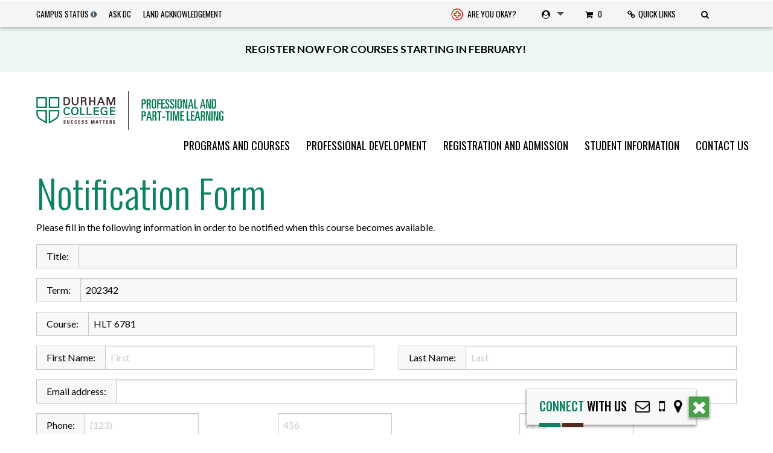

--- FILE ---
content_type: text/html; charset=UTF-8
request_url: https://durhamcollege.ca/academic-faculties/professional-and-part-time-learning/programs-and-courses/notification-form?subj=HLT&crse=6781&term=202342&camp=J
body_size: 18769
content:
<!doctype html>
<html class="no-js" lang="en-US" >
	<head>
		<meta charset="utf-8">
		<meta http-equiv="X-UA-Compatible" content="IE=edge">
		<meta name="viewport" content="width=device-width, initial-scale=1, user-scalable=no">
		<title>Notification Form &#x2d; Durham College</title>
	<style>img:is([sizes="auto" i], [sizes^="auto," i]) { contain-intrinsic-size: 3000px 1500px }</style>
	
<!-- The SEO Framework by Sybre Waaijer -->
<meta name="robots" content="noindex,nofollow,noarchive" />
<meta property="og:type" content="website" />
<meta property="og:locale" content="en_US" />
<meta property="og:site_name" content="Durham College" />
<meta property="og:title" content="Notification Form &#x2d; Durham College" />
<meta property="og:url" content="https://durhamcollege.ca/academic-faculties/professional-and-part-time-learning/programs-and-courses/notification-form" />
<meta name="twitter:card" content="summary_large_image" />
<meta name="twitter:title" content="Notification Form &#x2d; Durham College" />
<!-- / The SEO Framework by Sybre Waaijer | 1.35ms meta | 0.11ms boot -->

<link rel='dns-prefetch' href='//ajax.googleapis.com' />
<link rel='dns-prefetch' href='//cdnjs.cloudflare.com' />
<link rel='dns-prefetch' href='//cdn.jsdelivr.net' />
<link rel='dns-prefetch' href='//static.addtoany.com' />
<link rel='dns-prefetch' href='//www.livehelpnow.net' />
<link rel='dns-prefetch' href='//maxcdn.bootstrapcdn.com' />
<link rel='dns-prefetch' href='//fonts.googleapis.com' />
<link rel="alternate" type="text/calendar" title="Durham College &raquo; iCal Feed" href="https://durhamcollege.ca/events/?ical=1" />
<link rel='stylesheet' id='font-awesome-css' href='https://maxcdn.bootstrapcdn.com/font-awesome/4.7.0/css/font-awesome.min.css?ver=4.7.0' type='text/css' media='all' />
<link rel='stylesheet' id='dc-fonts-css' href='https://fonts.googleapis.com/css?family=Lato%3A400%2C700%7COswald%3A300%2C400%2C500&#038;ver=1.0' type='text/css' media='all' />
<link rel='stylesheet' id='main-stylesheet-css' href='https://durhamcollege.ca/wp-content/themes/durhamcollege.ca/assets/stylesheets/foundation.css?ver=1770066669' type='text/css' media='all' />
<link rel='stylesheet' id='tribe-events-pro-mini-calendar-block-styles-css' href='https://durhamcollege.ca/wp-content/plugins/events-calendar-pro/build/css/tribe-events-pro-mini-calendar-block.css?ver=7.7.11' type='text/css' media='all' />
<link rel='stylesheet' id='wp-block-library-css' href='https://durhamcollege.ca/wp-includes/css/dist/block-library/style.min.css?ver=6.8.3' type='text/css' media='all' />
<style id='classic-theme-styles-inline-css' type='text/css'>
/*! This file is auto-generated */
.wp-block-button__link{color:#fff;background-color:#32373c;border-radius:9999px;box-shadow:none;text-decoration:none;padding:calc(.667em + 2px) calc(1.333em + 2px);font-size:1.125em}.wp-block-file__button{background:#32373c;color:#fff;text-decoration:none}
</style>
<link rel='stylesheet' id='wp-components-css' href='https://durhamcollege.ca/wp-includes/css/dist/components/style.min.css?ver=6.8.3' type='text/css' media='all' />
<link rel='stylesheet' id='wp-preferences-css' href='https://durhamcollege.ca/wp-includes/css/dist/preferences/style.min.css?ver=6.8.3' type='text/css' media='all' />
<link rel='stylesheet' id='wp-block-editor-css' href='https://durhamcollege.ca/wp-includes/css/dist/block-editor/style.min.css?ver=6.8.3' type='text/css' media='all' />
<link rel='stylesheet' id='popup-maker-block-library-style-css' href='https://durhamcollege.ca/wp-content/plugins/popup-maker/dist/packages/block-library-style.css?ver=dbea705cfafe089d65f1' type='text/css' media='all' />
<style id='global-styles-inline-css' type='text/css'>
:root{--wp--preset--aspect-ratio--square: 1;--wp--preset--aspect-ratio--4-3: 4/3;--wp--preset--aspect-ratio--3-4: 3/4;--wp--preset--aspect-ratio--3-2: 3/2;--wp--preset--aspect-ratio--2-3: 2/3;--wp--preset--aspect-ratio--16-9: 16/9;--wp--preset--aspect-ratio--9-16: 9/16;--wp--preset--color--black: #000000;--wp--preset--color--cyan-bluish-gray: #abb8c3;--wp--preset--color--white: #ffffff;--wp--preset--color--pale-pink: #f78da7;--wp--preset--color--vivid-red: #cf2e2e;--wp--preset--color--luminous-vivid-orange: #ff6900;--wp--preset--color--luminous-vivid-amber: #fcb900;--wp--preset--color--light-green-cyan: #7bdcb5;--wp--preset--color--vivid-green-cyan: #00d084;--wp--preset--color--pale-cyan-blue: #8ed1fc;--wp--preset--color--vivid-cyan-blue: #0693e3;--wp--preset--color--vivid-purple: #9b51e0;--wp--preset--gradient--vivid-cyan-blue-to-vivid-purple: linear-gradient(135deg,rgba(6,147,227,1) 0%,rgb(155,81,224) 100%);--wp--preset--gradient--light-green-cyan-to-vivid-green-cyan: linear-gradient(135deg,rgb(122,220,180) 0%,rgb(0,208,130) 100%);--wp--preset--gradient--luminous-vivid-amber-to-luminous-vivid-orange: linear-gradient(135deg,rgba(252,185,0,1) 0%,rgba(255,105,0,1) 100%);--wp--preset--gradient--luminous-vivid-orange-to-vivid-red: linear-gradient(135deg,rgba(255,105,0,1) 0%,rgb(207,46,46) 100%);--wp--preset--gradient--very-light-gray-to-cyan-bluish-gray: linear-gradient(135deg,rgb(238,238,238) 0%,rgb(169,184,195) 100%);--wp--preset--gradient--cool-to-warm-spectrum: linear-gradient(135deg,rgb(74,234,220) 0%,rgb(151,120,209) 20%,rgb(207,42,186) 40%,rgb(238,44,130) 60%,rgb(251,105,98) 80%,rgb(254,248,76) 100%);--wp--preset--gradient--blush-light-purple: linear-gradient(135deg,rgb(255,206,236) 0%,rgb(152,150,240) 100%);--wp--preset--gradient--blush-bordeaux: linear-gradient(135deg,rgb(254,205,165) 0%,rgb(254,45,45) 50%,rgb(107,0,62) 100%);--wp--preset--gradient--luminous-dusk: linear-gradient(135deg,rgb(255,203,112) 0%,rgb(199,81,192) 50%,rgb(65,88,208) 100%);--wp--preset--gradient--pale-ocean: linear-gradient(135deg,rgb(255,245,203) 0%,rgb(182,227,212) 50%,rgb(51,167,181) 100%);--wp--preset--gradient--electric-grass: linear-gradient(135deg,rgb(202,248,128) 0%,rgb(113,206,126) 100%);--wp--preset--gradient--midnight: linear-gradient(135deg,rgb(2,3,129) 0%,rgb(40,116,252) 100%);--wp--preset--font-size--small: 13px;--wp--preset--font-size--medium: 20px;--wp--preset--font-size--large: 36px;--wp--preset--font-size--x-large: 42px;--wp--preset--spacing--20: 0.44rem;--wp--preset--spacing--30: 0.67rem;--wp--preset--spacing--40: 1rem;--wp--preset--spacing--50: 1.5rem;--wp--preset--spacing--60: 2.25rem;--wp--preset--spacing--70: 3.38rem;--wp--preset--spacing--80: 5.06rem;--wp--preset--shadow--natural: 6px 6px 9px rgba(0, 0, 0, 0.2);--wp--preset--shadow--deep: 12px 12px 50px rgba(0, 0, 0, 0.4);--wp--preset--shadow--sharp: 6px 6px 0px rgba(0, 0, 0, 0.2);--wp--preset--shadow--outlined: 6px 6px 0px -3px rgba(255, 255, 255, 1), 6px 6px rgba(0, 0, 0, 1);--wp--preset--shadow--crisp: 6px 6px 0px rgba(0, 0, 0, 1);}:where(.is-layout-flex){gap: 0.5em;}:where(.is-layout-grid){gap: 0.5em;}body .is-layout-flex{display: flex;}.is-layout-flex{flex-wrap: wrap;align-items: center;}.is-layout-flex > :is(*, div){margin: 0;}body .is-layout-grid{display: grid;}.is-layout-grid > :is(*, div){margin: 0;}:where(.wp-block-columns.is-layout-flex){gap: 2em;}:where(.wp-block-columns.is-layout-grid){gap: 2em;}:where(.wp-block-post-template.is-layout-flex){gap: 1.25em;}:where(.wp-block-post-template.is-layout-grid){gap: 1.25em;}.has-black-color{color: var(--wp--preset--color--black) !important;}.has-cyan-bluish-gray-color{color: var(--wp--preset--color--cyan-bluish-gray) !important;}.has-white-color{color: var(--wp--preset--color--white) !important;}.has-pale-pink-color{color: var(--wp--preset--color--pale-pink) !important;}.has-vivid-red-color{color: var(--wp--preset--color--vivid-red) !important;}.has-luminous-vivid-orange-color{color: var(--wp--preset--color--luminous-vivid-orange) !important;}.has-luminous-vivid-amber-color{color: var(--wp--preset--color--luminous-vivid-amber) !important;}.has-light-green-cyan-color{color: var(--wp--preset--color--light-green-cyan) !important;}.has-vivid-green-cyan-color{color: var(--wp--preset--color--vivid-green-cyan) !important;}.has-pale-cyan-blue-color{color: var(--wp--preset--color--pale-cyan-blue) !important;}.has-vivid-cyan-blue-color{color: var(--wp--preset--color--vivid-cyan-blue) !important;}.has-vivid-purple-color{color: var(--wp--preset--color--vivid-purple) !important;}.has-black-background-color{background-color: var(--wp--preset--color--black) !important;}.has-cyan-bluish-gray-background-color{background-color: var(--wp--preset--color--cyan-bluish-gray) !important;}.has-white-background-color{background-color: var(--wp--preset--color--white) !important;}.has-pale-pink-background-color{background-color: var(--wp--preset--color--pale-pink) !important;}.has-vivid-red-background-color{background-color: var(--wp--preset--color--vivid-red) !important;}.has-luminous-vivid-orange-background-color{background-color: var(--wp--preset--color--luminous-vivid-orange) !important;}.has-luminous-vivid-amber-background-color{background-color: var(--wp--preset--color--luminous-vivid-amber) !important;}.has-light-green-cyan-background-color{background-color: var(--wp--preset--color--light-green-cyan) !important;}.has-vivid-green-cyan-background-color{background-color: var(--wp--preset--color--vivid-green-cyan) !important;}.has-pale-cyan-blue-background-color{background-color: var(--wp--preset--color--pale-cyan-blue) !important;}.has-vivid-cyan-blue-background-color{background-color: var(--wp--preset--color--vivid-cyan-blue) !important;}.has-vivid-purple-background-color{background-color: var(--wp--preset--color--vivid-purple) !important;}.has-black-border-color{border-color: var(--wp--preset--color--black) !important;}.has-cyan-bluish-gray-border-color{border-color: var(--wp--preset--color--cyan-bluish-gray) !important;}.has-white-border-color{border-color: var(--wp--preset--color--white) !important;}.has-pale-pink-border-color{border-color: var(--wp--preset--color--pale-pink) !important;}.has-vivid-red-border-color{border-color: var(--wp--preset--color--vivid-red) !important;}.has-luminous-vivid-orange-border-color{border-color: var(--wp--preset--color--luminous-vivid-orange) !important;}.has-luminous-vivid-amber-border-color{border-color: var(--wp--preset--color--luminous-vivid-amber) !important;}.has-light-green-cyan-border-color{border-color: var(--wp--preset--color--light-green-cyan) !important;}.has-vivid-green-cyan-border-color{border-color: var(--wp--preset--color--vivid-green-cyan) !important;}.has-pale-cyan-blue-border-color{border-color: var(--wp--preset--color--pale-cyan-blue) !important;}.has-vivid-cyan-blue-border-color{border-color: var(--wp--preset--color--vivid-cyan-blue) !important;}.has-vivid-purple-border-color{border-color: var(--wp--preset--color--vivid-purple) !important;}.has-vivid-cyan-blue-to-vivid-purple-gradient-background{background: var(--wp--preset--gradient--vivid-cyan-blue-to-vivid-purple) !important;}.has-light-green-cyan-to-vivid-green-cyan-gradient-background{background: var(--wp--preset--gradient--light-green-cyan-to-vivid-green-cyan) !important;}.has-luminous-vivid-amber-to-luminous-vivid-orange-gradient-background{background: var(--wp--preset--gradient--luminous-vivid-amber-to-luminous-vivid-orange) !important;}.has-luminous-vivid-orange-to-vivid-red-gradient-background{background: var(--wp--preset--gradient--luminous-vivid-orange-to-vivid-red) !important;}.has-very-light-gray-to-cyan-bluish-gray-gradient-background{background: var(--wp--preset--gradient--very-light-gray-to-cyan-bluish-gray) !important;}.has-cool-to-warm-spectrum-gradient-background{background: var(--wp--preset--gradient--cool-to-warm-spectrum) !important;}.has-blush-light-purple-gradient-background{background: var(--wp--preset--gradient--blush-light-purple) !important;}.has-blush-bordeaux-gradient-background{background: var(--wp--preset--gradient--blush-bordeaux) !important;}.has-luminous-dusk-gradient-background{background: var(--wp--preset--gradient--luminous-dusk) !important;}.has-pale-ocean-gradient-background{background: var(--wp--preset--gradient--pale-ocean) !important;}.has-electric-grass-gradient-background{background: var(--wp--preset--gradient--electric-grass) !important;}.has-midnight-gradient-background{background: var(--wp--preset--gradient--midnight) !important;}.has-small-font-size{font-size: var(--wp--preset--font-size--small) !important;}.has-medium-font-size{font-size: var(--wp--preset--font-size--medium) !important;}.has-large-font-size{font-size: var(--wp--preset--font-size--large) !important;}.has-x-large-font-size{font-size: var(--wp--preset--font-size--x-large) !important;}
:where(.wp-block-post-template.is-layout-flex){gap: 1.25em;}:where(.wp-block-post-template.is-layout-grid){gap: 1.25em;}
:where(.wp-block-columns.is-layout-flex){gap: 2em;}:where(.wp-block-columns.is-layout-grid){gap: 2em;}
:root :where(.wp-block-pullquote){font-size: 1.5em;line-height: 1.6;}
</style>
<link rel='stylesheet' id='ajax-load-more-paging-css' href='https://durhamcollege.ca/wp-content/plugins/ajax-load-more-paging/css/ajax-load-more-paging.min.css?ver=6.8.3' type='text/css' media='all' />
<link rel='stylesheet' id='ajax-load-more-css' href='https://durhamcollege.ca/wp-content/plugins/ajax-load-more/core/dist/css/ajax-load-more.min.css?ver=6.8.3' type='text/css' media='all' />
<link rel='stylesheet' id='ce-header-css' href='https://durhamcollege.ca/wp-content/themes/durhamcollege.ca/assets/stylesheets/ce.css?ver=1770066669' type='text/css' media='all' />
<link rel='stylesheet' id='addtoany-css' href='https://durhamcollege.ca/wp-content/plugins/add-to-any/addtoany.min.css?ver=1.16' type='text/css' media='all' />
<style id='addtoany-inline-css' type='text/css'>
.a2a_kit a{ width:25px; margin-left:10px; padding-left:0px;} .addtoany_list{display:table-cell; vertical-align: middle; margin:2.5em 0;} .addtoany_list a img{max-height:20px;}
</style>
<link rel='stylesheet' id='tec-variables-skeleton-css' href='https://durhamcollege.ca/wp-content/plugins/the-events-calendar/common/build/css/variables-skeleton.css?ver=6.10.1' type='text/css' media='all' />
<link rel='stylesheet' id='tec-variables-full-css' href='https://durhamcollege.ca/wp-content/plugins/the-events-calendar/common/build/css/variables-full.css?ver=6.10.1' type='text/css' media='all' />
<link rel='stylesheet' id='tribe-events-community-list-css' href='https://durhamcollege.ca/wp-content/plugins/the-events-calendar-community-events/build/css/tribe-events-community-list.css?ver=5.0.11' type='text/css' media='all' />
<!--n2css--><!--n2js--><script type="text/javascript" src="//ajax.googleapis.com/ajax/libs/jquery/2.1.0/jquery.min.js?ver=2.1.0" id="jquery-js"></script>
<script type="text/javascript" src="//cdnjs.cloudflare.com/ajax/libs/es5-shim/4.5.9/es5-shim.min.js?ver=4.5.9" id="es5-shim-js"></script>
<script type="text/javascript" src="//cdnjs.cloudflare.com/ajax/libs/snap.svg/0.5.1/snap.svg-min.js?ver=6.8.3" id="snap-svg-js"></script>
<script type="text/javascript" id="addtoany-core-js-before">
/* <![CDATA[ */
window.a2a_config=window.a2a_config||{};a2a_config.callbacks=[];a2a_config.overlays=[];a2a_config.templates={};
/* ]]> */
</script>
<script type="text/javascript" defer src="https://static.addtoany.com/menu/page.js" id="addtoany-core-js"></script>
<script type="text/javascript" defer src="https://durhamcollege.ca/wp-content/plugins/add-to-any/addtoany.min.js?ver=1.1" id="addtoany-jquery-js"></script>
<link rel="alternate" title="oEmbed (JSON)" type="application/json+oembed" href="https://durhamcollege.ca/wp-json/oembed/1.0/embed?url=https%3A%2F%2Fdurhamcollege.ca%2Facademic-faculties%2Fprofessional-and-part-time-learning%2Fprograms-and-courses%2Fnotification-form" />
<link rel="alternate" title="oEmbed (XML)" type="text/xml+oembed" href="https://durhamcollege.ca/wp-json/oembed/1.0/embed?url=https%3A%2F%2Fdurhamcollege.ca%2Facademic-faculties%2Fprofessional-and-part-time-learning%2Fprograms-and-courses%2Fnotification-form&#038;format=xml" />
		<meta name="google-site-verification" content="dFKTkWxlfAuFtLabvMI7ndhZ91KM_1e4P1rPpyHbMRE" />
		<meta name="facebook-domain-verification" content="tfq13frox1y9yxkjkzyexu7fti2qys" />		
	</head>
	<body class="wp-singular page-template page-template-page-templates page-template-page-ce-form page-template-page-templatespage-ce-form-php page page-id-105246 page-child parent-pageid-103483 wp-theme-durhamcollegeca tribe-no-js offcanvas tribe-theme-durhamcollegeca">
	
<header data-header-type="ce">


	
	<!--Start Top Header-->
	<div data-sticky-container id="topNav">
		<div data-sticky data-options="marginTop:0;" class="top-header-container" style="width:100%"
			data-top-anchor="topNav" data-sticky-on="small">

			<!--Start Info For-->
			<div class="info-for-container clearfix show-for-medium"></div>
			<!--END Info For-->


			<!--Start Quick Links-->
			<div class="quick-links-container clearfix show-for-medium">
				<div class="row">

					<!--Quick links column 2-->
					<div class="small-12 columns end">


						<div class="quick-links-title-2019">Quick links</div>
						<ul>
							<li class="small-12 medium-2 columns">
								<ul>
									<li><a href="https://durhamcollege.desire2learn.com/d2l/login">DC Connect</a></li>
									<li><a href="http://www.durhamcollege.ca/mydc/">MyDC – Students</a></li>
									<li><a data-event-category="QuickLinks" data-event-label="Self Service"
											href="https://ice.durhamcollege.ca/Pages/Self-Service-Options.aspx"
											aria-label="ICE">Self-service – Employees</a></li>
									<li><a href="http://www.dcmail.ca">DC Mail – Students</a></li>
								</ul>
							</li>

							<li class="small-12 medium-2 columns">
								<ul>
									<li><a
											href=" http://www.durhamcollege.ca/academic-schools/school-of-continuing-education/student-information/grades">Grades</a>
									</li>
									<li><a
											href="http://www.durhamcollege.ca/academic-schools/school-of-continuing-education/registration-and-admission/credit-transfer-prior-learning-assessment-recognition-plar">Credit
											Transfer</a></li>
									<li><a
											href="http://www.durhamcollege.ca/academic-schools/school-of-continuing-education/student-information/academic-success">Academic
											Success</a></li>
								</ul>
							</li>

							<li class="small-12 medium-3 columns">
								<ul>
									<li><a
											href="http://www.durhamcollege.ca/academic-schools/school-of-continuing-education/student-information/forms">Forms</a>
									</li>
									<li><a
											href="http://www.durhamcollege.ca/services/campus-services/transportation-parking-and-maps">Transportation,
											Parking and Maps</a></li>
									<li><a href="http://www.durhamcollege.ca/services/campus-services/campus-safety">Campus
											Safety</a></li>
								</ul>
							</li>
							<li class="small-12 medium-2 columns end">
								<ul>
									<li><a href="http://durham.bookware3000.ca/">Campus Bookstore</a></li>
									<li><a
											href="http://www.durhamcollege.ca/academic-schools/school-of-continuing-education/online-learning/exams">Online
											Exams</a></li>
									<li><a href="http://www.ontariolearn.com/">Ontario Learn</a></li>
								</ul>
							</li>
						</ul>










					</div>
					<!--END Quick links column 2-->

					<div class="small-12 columns end">

						<hr
							style="height:2px; border:none; color:rgba(242, 242, 242, 0.4); background-color:rgba(242, 242, 242, 0.4); margin: 25px 0 25px 0;" />

					</div>

					<div class="small-12 medium-6 columns">

						<!--Search Bar-->
						<!--  search bar at top start -->
													<div class="clearfix show-for-medium">
								<div class="row column">
									<ul>
										<li class="small-12 columns">
											<script async
												src="https://cse.google.com/cse.js?cx=014658218048728265419:gz-pwnxald0"></script>
											<div class="gcse-searchbox-only" enableAutoComplete="true"
												data-resultsUrl="/academic-faculties/professional-and-part-time-learning/programs-and-courses/search"
												data-newWindow="false" data-queryParameterName="q">
										</li>
									</ul>
								</div>
							</div>
												<!--END Search Bar-->
						<!--  search bar at top end -->

					</div>

					<div class="small-12 medium-6 columns end">

						<div style="border-bottom:none; display: inline-block; padding-right: 40px;"
							class="quick-links-title-2019">Download our Mobile app</div>
						<a style="margin-right:5px;" class="button white hollow qlapp"
							title="DC Mobile on the Apple App store"
							href="https://apps.apple.com/us/app/durham-college-mobile/id1473274814"><img
								style="width:18px;"
								src="https://durhamcollege.ca/wp-content/uploads/app-icon-store-06.svg"
								alt="Icon for Apple." /> App Store</a>
						<a class="button white hollow qlapp" title="DC Mobile on the Google Play store"
							href="https://play.google.com/store/apps/details?id=edu.durhamcollege.app"><img
								style="width:21px;"
								src="https://durhamcollege.ca/wp-content/uploads/app-icon-store-07.svg"
								alt="Icon for Android." /> Google Play</a>

					</div>

				</div>

			</div>
			<!--END Quick Links-->


			<div class="top-header row expanded ">
				<div class="row top-nav-part position-relative">
					<div class="twelve columns nopadding ">
						<!--Info For drop down-->
						<nav class="top-nav clearfix">
							<ul class="portal-links show-for-medium">
								<li><a href="/student-life/campus-services/campus-safety/campus-status"  data-tooltip aria-haspopup="true"
											class="has-tip" data-disable-hover="false" tabindex="1"
											title="All campuses and operations are open; classes and activities will proceed as scheduled."
											data-position="right" data-alignment="center" >Campus Status</a>
								</li>

								<li><a title="DC Cares" href="/dccares" aria-label="Ask DC">Ask DC</a></li>
								<li><a data-event-category="topBarTextLinks" data-event-label="LandAcknowledgement"
										title="Land Acknowledgement" href="/about/governance/land-acknowledgement"
										aria-label="Land Acknowledgement">Land Acknowledgement</a></li>

							</ul>
							<ul class="portal-links show-for-small-only button-group">



								<li class="portal-links-small" style="border:none;"><a class="dc-campus-status-text"
										href="/student-life/campus-services/campus-safety/campus-status"  data-tooltip aria-haspopup="true"
											class="has-tip" data-disable-hover="false" tabindex="1"
											title="All campuses and operations are open; classes and activities will proceed as scheduled."
											data-position="right" data-alignment="center" >Campus Status</a>
								</li>

							</ul>


							<div style="float:right;">
								<ul class="portal-links show-for-small-only button-group">
									<li class="portal-links-small"><a class="button button-clear dc-are-you-ok-btn"
											aria-role="button" style="padding: 0px 8px;"
											data-event-category="topBarTextLinks" data-event-label="ok"
											title="Are you Okay?" href="https://durhamcollege.ca/are-you-ok"
											aria-label="Are you Okay?"><img style="width:20px;"
												class="dc-are-you-ok-icon"
												src="https://durhamcollege.ca/wp-content/uploads/are-you-ok-icon.svg"
												alt="Medical icon for DC Are you Ok support services." /> Are you
											okay?</a></li>
									<li class="portal-links-small">
										<ul class="dropdown menu" data-dropdown-menu data-click-open="true"
											data-disable-hover="true">
											<li class="is-dropdown-submenu-parent"><a
													class="button button-clear dc-student-portals-drop"
													title="Student portals" href="#"><span
														class="fa fa-user-circle"></span></a>
												<ul class="menu dc-student-portals-drop-menu">
													<li><a href="https://durhamcollege.desire2learn.com/d2l/login">DC
															Connect</a></li>
													<li><a href="http://www.dcmail.ca">DC Mail</a></li>
													<li><a href="/mydc">MyDC</a></li>
													<li><a href="/mycampus">MyCampus</a></li>
													<li><a href="http://www.ontariolearn.com/">Ontario Learn</a></li>
													<li><a href="https://hired.durhamcollege.ca/">Hired</a></li>
												</ul>
											</li>
										</ul>
									</li>
								</ul>

								<div class="menu-icon-wrap bg-green hide-for-large"><a data-toggle-menu
										class="overlay-nav-menu-toggle" href="#" aria-role="button"><i
											class="fa fa-bars fa-fw"></i><span class="menu-word">Menu</span></a></div>
							</div>

							<!-- top nav part end -->
							<ul id="headerDropdown" class="dropdown menu button-group main-links" data-dropdown-menu>
								<li class="show-for-large"><a class="button button-clear" style="position: relative;"
										data-event-category="topBarTextLinks" data-event-label="ok"
										title="Are you Okay?" href="https://durhamcollege.ca/are-you-ok"
										aria-label="Are you Okay?"><img style="width:20px;" class="dc-are-you-ok-icon"
											src="https://durhamcollege.ca/wp-content/uploads/are-you-ok-icon.svg"
											alt="Medical icon for DC Are you Ok support services." /> Are you okay?</a>
								</li>

								<li class="show-for-large" class="dropdown menu" data-dropdown-menu><a
										class="button button-clear dc-student-portals-drop" title="Student portals"
										href="#"><span class="fa fa-user-circle"></span></a>
									<ul class="menu dc-student-portals-drop-menu">
										<li><a href="https://durhamcollege.desire2learn.com/d2l/login">DC Connect</a>
										</li>
										<li><a href="http://www.dcmail.ca">DC Mail – Students</a></li>
										<li><a href="/mydc">MyDC – Students</a></li>
										<li><a data-event-category="QuickLinks" data-event-label="Self Service"
												href="https://ice.durhamcollege.ca/Pages/Self-Service-Options.aspx"
												aria-label="ICE">Self-service – Employees</a></li>
										<li><a href="http://www.ontariolearn.com/">Ontario Learn</a></li>
										<li><a href="https://hired.durhamcollege.ca/">Hired</a></li>
									</ul>
								</li>
								<li class="show-for-large"><a
										href="/academic-faculties/professional-and-part-time-learning/programs-and-courses/shopping-cart"
										data-event-category="topbarbuttons" data-event-label="ConedCart"
										title="Shopping Cart" class="button button-clear coned-cart-indicator"><span
											class="fa fa-shopping-cart" aria-hidden="true"></span>&nbsp;<span
											class="coned-courses-count"></span></a></li>

								<li class="show-for-large"><a title="Quick Links" href="#"
										class="button button-clear quick-links-btn"><span class="fa fa-link"
											aria-hidden="true"></span>Quick Links</a></li>

								<li class="show-for-large"><a title="Search" href="#"
										class="button button-clear search-btn"><span class="fa fa-search"
											aria-hidden="true"></span></a></li>

							</ul>

						</nav>
						<!--END Info For drop down-->
					</div>
				</div>
			</div>
		</div>
	</div>
	<!--End Top Header-->

	<div class="row expanded section-padding-sm registration-banner" style="background-color: #eef8f2;"><div class="row text-center"><strong class="display-block" style="font-size: 1.1em; font-weight:600; text-transform:uppercase;">Register now for courses starting in February! </strong></div></div>
	<!--Start Main Header-->
	<div class="main-header row expanded">
		<div class="row">
			<div class="twelve columns">
				<a class="header-logo" title="Durham College" href="/ppl">
					<div class="img-container column">
						<img class="dc-logo" alt="Durham College Centre for Professional and Part-Time Learning logo"
							src="https://durhamcollege.ca/wp-content/themes/durhamcollege.ca/assets/images/brand/dc_logo_ppl.svg">
					</div>
				</a>


				<!--Start Desktop Navigation-->
				<nav class="main-nav clearfix">
					<ul id="menu-ce-main-menu" class="menu top-level" data-dropdown-menu data-options="disableHover:false;closingTime:5000;clickOpen:false;"><li role="menuitem" class="hide-for-large"><div class="section-padding-xs"><div class="gcse-searchbox-only" enableAutoComplete="true" data-resultsUrl="/search" data-newWindow="false" data-queryParameterName="q"></div></li><li id="menu-item-129489" class="ce-programs-and-courses menu-item menu-item-type-custom menu-item-object-custom menu-item-has-children menu-item-129489"><a href="#">Programs and Courses</a>
<div class='dc-sub-menu-wrap expanded row'><div class='dc-sub-menu-inner row'><ul class='sub-menu'>
	<li id="menu-item-129516" class="menu-item menu-item-type-post_type menu-item-object-page menu-item-129516"><a href="https://durhamcollege.ca/academic-faculties/professional-and-part-time-learning/programs-and-courses/programs">All Programs</a></li>
	<li id="menu-item-129518" class="menu-item menu-item-type-post_type menu-item-object-page menu-item-129518"><a href="https://durhamcollege.ca/academic-faculties/professional-and-part-time-learning/programs-and-courses/online-programs">Online Programs</a></li>
	<li id="menu-item-230505" class="menu-item menu-item-type-post_type menu-item-object-page menu-item-230505"><a href="https://durhamcollege.ca/academic-faculties/professional-and-part-time-learning/programs-and-courses/search-by-interest">Search By Interest</a></li>
	<li id="menu-item-230506" class="menu-item menu-item-type-post_type menu-item-object-page menu-item-230506"><a href="https://durhamcollege.ca/academic-faculties/professional-and-part-time-learning/programs-and-courses/academic-career-entrance-ace-program">Academic and Career Entrance (ACE)</a></li>
	<li id="menu-item-210455" class="menu-item menu-item-type-post_type menu-item-object-page menu-item-210455"><a href="https://durhamcollege.ca/academic-faculties/professional-and-part-time-learning/programs-and-courses/micro-credentials">Micro-credentials</a></li>
	<li id="menu-item-224312" class="menu-item menu-item-type-custom menu-item-object-custom menu-item-224312"><a href="https://durhamcollege.ca/ppl/cpr">CPR Training</a></li>
	<li id="menu-item-129517" class="menu-item menu-item-type-post_type menu-item-object-page menu-item-129517"><a href="https://durhamcollege.ca/academic-faculties/professional-and-part-time-learning/programs-and-courses/courses">All Courses</a></li>
	<li id="menu-item-129519" class="menu-item menu-item-type-post_type menu-item-object-page menu-item-129519"><a href="https://durhamcollege.ca/academic-faculties/professional-and-part-time-learning/programs-and-courses/online-courses">Online Courses</a></li>
	<li id="menu-item-230121" class="menu-item menu-item-type-post_type menu-item-object-page menu-item-230121"><a href="https://durhamcollege.ca/academic-faculties/professional-and-part-time-learning/programs-and-courses/programs-by-credential">Search by Credential</a></li>
	<li id="menu-item-230122" class="menu-item menu-item-type-post_type menu-item-object-page menu-item-230122"><a href="https://durhamcollege.ca/academic-faculties/professional-and-part-time-learning/programs-and-courses/general-education-electives">General Education Elective (GNED)</a></li>
	<li id="menu-item-224313" class="menu-item menu-item-type-post_type menu-item-object-page menu-item-224313"><a href="https://durhamcollege.ca/academic-faculties/professional-and-part-time-learning/programs-and-courses/motorcycle-training">Motorcycle Training</a></li>
	<li id="menu-item-129552" class="menu-item menu-item-type-post_type menu-item-object-page current-page-ancestor menu-item-129552"><a href="https://durhamcollege.ca/academic-faculties/professional-and-part-time-learning/programs-and-courses">All Program and Course Options</a></li>
</ul><div class='dc-hello-ad'><div style='line-height: 2.85;'><span class='h2 white text-upper' style='font-size: 2rem; text-shadow: 2px 2px 2px #333; font-weight: 400;'>Explore<br />Programs</span></div><p><a style='padding: 5px 10px; font-size: 0.9rem;' href='https://durhamcollege.ca/explore' class='button red'>View programs</a></p></div><ul class='dc-menu-ad dc-menu-ad-programs'>
           
            <li><a href='https://durhamcollege.ca/student-recruitment'><span style='vertical-align: top;' class='dcHotlinkIcons'><img style='width: 15px; vertical-align: middle;' class='dcSVGfilter' src='https://durhamcollege.ca/wp-content/uploads/programs-supermenu-recruiters.svg' alt='Icon of a directory.' /></span>  Contact student Recruitment</a></li>
            <li><a href='https://durhamcollege.ca/interactive-documents/durham-college-viewbook-2023/'><span style='vertical-align: top;' class='dcHotlinkIcons'><img style='width: 15px; vertical-align: middle;' class='dcSVGfilter' src='https://durhamcollege.ca/wp-content/uploads/programs-supermenu-viewbook.svg' alt='Icon of a book.' /></span>  Durham College Viewbook</a></li>
            <li><a href='http://durhamcollege.ca/interactive-documents/2022-international-viewbook'><span style='vertical-align: top;' class='dcHotlinkIcons'><img style='width: 15px; vertical-align: middle;' class='dcSVGfilter' src='https://durhamcollege.ca/wp-content/uploads/programs-supermenu-intl.svg' alt='Icon of a globe.' /></span>  International Viewbook</a></li>
        
      </ul>
      <ul class='dc-menu-ad dc-menu-ad-admissions'><li><a href='/admissions/contact-admissions'><span class='dcHotlinkIcons'><img style='width: 25px; vertical-align: bottom;' class='dcSVGfilter' src='https://durhamcollege.ca/wp-content/uploads/hotbutton-icons-contactrecruitment.svg' alt='Icon of a directory.' /></span> Contact Admissions</a></li>
        <li><a href='/admissions/how-to-apply'><span  class='dcHotlinkIcons'><img style='width: 25px; vertical-align: bottom;' class='dcSVGfilter' src='https://durhamcollege.ca/wp-content/uploads/hotbutton-icons-howtoapply.svg' alt='Icon of a clipboard.' /></span> How to Apply</a></li>
        <li><a href='/admissions/important-dates'><span class='dcHotlinkIcons'><img style='width: 25px; vertical-align: bottom;' class='dcSVGfilter' src='https://durhamcollege.ca/wp-content/uploads/hotbutton-icons-importantdates.svg' alt='Icon of a calendar.' /></span> Important Dates</a></li>
      </ul>
      <ul class='dc-menu-ad dc-menu-ad-financial'>
      <li><a href='/financial-info/financial-aid/scholarships-bursaries-and-awards'><span class='dcHotlinkIcons'><img style='width: 25px; vertical-align: bottom;' class='dcSVGfilter' src='https://durhamcollege.ca/wp-content/uploads/hotbutton-icons-bursaries.svg' alt='Icon of an award and currency.' /></span> Scholarships and Bursaries</a></li>
      <li><a href='/financial-info/financial-aid/osap'><span class='dcHotlinkIcons'><img style='width: 25px; vertical-align: bottom;' class='dcSVGfilter' src='https://durhamcollege.ca/wp-content/uploads/hotbutton-icons-osap.svg' alt='Icon of a hand and currency.' /></span> OSAP information</a></li>
      <li><a href='/program-fee-calculator'><span class='dcHotlinkIcons'><img style='width: 25px; vertical-align: bottom;' class='dcSVGfilter' src='https://durhamcollege.ca/wp-content/uploads/hotbutton-icons-calculator.svg' alt='Icon of a calculator.' /></span> Program Fee Calculator</a></li>
      </ul>
      <ul class='dc-menu-ad dc-menu-ad-student'>
        <li><a href='/mydc'><span class='dcHotlinkIcons'><img  style='width: 25px; vertical-align: bottom;' class='dcSVGfilter' src='https://durhamcollege.ca/wp-content/uploads/hotbutton-icons-mycampus.svg' alt='Icon of a megaphone.' /></span> MyDC – Students</a></li>
        <li><a href='https://durhamcollege.desire2learn.com/d2l/login'><span class='dcHotlinkIcons'><img  style='width: 25px; vertical-align: bottom;' class='dcSVGfilter' src='https://durhamcollege.ca/wp-content/uploads/hotbutton-icons-dcconnect.svg' alt='Icon of a laptop computer.' /></span> DC Connect</a></li>
        <li><a href='/dc-mobile'><span class='dcHotlinkIcons'><img style='width: 25px; vertical-align: bottom;' class='dcSVGfilter' src='https://durhamcollege.ca/wp-content/uploads/hotbutton-icons-app.svg' alt='Icon of a smartphone.' /></span> DC Mobile App</a></li>
      </ul>
      <ul class='dc-menu-ad dc-menu-ad-about'>
        <li><a href='/about/employment-opportunities'><span class='dcHotlinkIcons'><img style='width: 25px; vertical-align: bottom;' class='dcSVGfilter' src='https://durhamcollege.ca/wp-content/uploads/hotbutton-icons-employment.svg' alt='Icon of a briefcase.' /></span> Employment Opportunities</a></li>
       
        <li><a href='/about/co-operative-education'><span class='dcHotlinkIcons'><img style='width: 25px; vertical-align: bottom;' class='dcSVGfilter' src='https://durhamcollege.ca/wp-content/uploads/hotbutton-icons-contactrecruitment.svg' alt='Icon of the Hire a co-op student.' /></span> Hire a co-op student</a></li>      
        <li><a href='/strategic-plan'><span class='dcHotlinkIcons'><img style='width: 17px; margin: 0 4px 0 2px; vertical-align: bottom;' class='dcSVGfilter' src='https://durhamcollege.ca/wp-content/uploads/dc-icon-hotlink.svg' alt='Icon of the DC logo.' /></span> Strategic Plan</a></li>
        
        </ul>

        <ul class='dc-menu-ad dc-menu-ad-international'>
        <li><a href='/info-for/international/study-dc/international-programs'><span class='dcHotlinkIcons'><img style='width: 15px; vertical-align: middle;' class='dcSVGfilter' src='https://durhamcollege.ca/wp-content/uploads/programs-supermenu-intl.svg' alt='Icon of a globe.' /></span> International Programs</a></li>
       
        <li><a href='/info-for/international/study-dc/how-to-apply'><span class='dcHotlinkIcons'><img style='width: 25px; vertical-align: bottom;' class='dcSVGfilter' src='https://durhamcollege.ca/wp-content/uploads/hotbutton-icons-howtoapply.svg' alt='Icon for How to apply.' /></span> How to apply</a></li>      
        <li><a href='/info-for/international/contact-us/faqs'><span class='dcHotlinkIcons'><img style='width: 25px; vertical-align: bottom;' class='dcSVGfilter' src='https://durhamcollege.ca/wp-content/uploads/hotbutton-icons-mycampus.svg' alt='Icon of a megaphone.' /></span> FAQs</a></li>
        
        </ul>
      <ul class='dc-menu-ad dc-menu-ad-contact'>     <li><a href='/dc-mobile'><span class='dcHotlinkIcons'><img style='width: 25px; vertical-align: bottom;' class='dcSVGfilter' src='https://durhamcollege.ca/wp-content/uploads/hotbutton-icons-app.svg' alt='Icon of a smartphone.' /></span> DC Mobile App</a></li>
      <li><a href='/map'><span class='dcHotlinkIcons'><img style='width: 25px; vertical-align: bottom;' class='dcSVGfilter' src='https://durhamcollege.ca/wp-content/uploads/hotbutton-icons-interactivemap.svg' alt='Icon of a GPS device.' /></span> Interactive Campus Map</a></li>
        <li><a href='/contact'><span class='dcHotlinkIcons'><img style='width: 25px; vertical-align: bottom;' class='dcSVGfilter' src='https://durhamcollege.ca/wp-content/uploads/hotbutton-icons-locations.svg' alt='Icon of a map marker.' /></span> Locations</a></li>
   
      </ul>
      <div class='dc-ppl-ad'>    
        <div class='position-absolute section-padding-vs column'>
            <h3 class='white text-upper nowrap'>Winter Programs <br /> and Courses</h3>
            <a class='button display-inline-block button white'>View Catalogue</a>
        </div>
        <a class='text-clear' href='https://durhamcollege.ca/ppl/catalogue' data-event-category='PPL Programs Menu' data-event-label='View PPL Catalogue'>
            <img alt='PPL course catalogue cover' class='dc-ppl-menu-ad' src='https://durhamcollege.ca/wp-content/uploads/PPL-Catalogue-v3-scaled.png'>
        </a>
      </div>
      <ul class='dc-menu-ad dc-menu-ad-ce-programs'>      
        <li><h2 class='small'>Featured Programs</h2></li>
        <li role='menuitem'><a href='/ppl/MHHW' title='Mental Health for Healthcare Workers'>Mental Health for Healthcare Workers</a></li>          
        <li role='menuitem'><a href='/ppl/BUAN' title='Business Analyst (Certificate)'>Business Analyst (Certificate)</a></li>        
        <li role='menuitem'><a href='/ppl/LBTN' title='Library Technician (Diploma)'>Library Technician (Diploma)</a></li>                           
        <li role='menuitem'><a href='/ppl/SSWK' title='Social Service Worker (Diploma)'>Social Service Worker (Diploma)</a></li>          
      </ul>
      <ul class='dc-menu-ad dc-menu-ad-ce-faqs'>
        <li role='menuitem'><a href='https://durhamcollege.ca/academic-faculties/professional-and-part-time-learning/faqs' title='All FAQs'>All FAQs</a></li>       
      </ul>     
      <ul class='dc-menu-ad dc-menu-ad-ce-student-information'>
        <li role='menuitem'><a href='https://durhamcollege.ca/academic-faculties/professional-and-part-time-learning/student-information/financial-support-for-part-time-students' title='Financial Support'>Financial Support</a></li>       
        <li role='menuitem'><a href='https://durhamcollege.ca/academic-faculties/professional-and-part-time-learning/student-information/osap-eligibility' title='OSAP Eligibility'>OSAP Eligibility</a></li>       
        <li role='menuitem'><a href='https://durhamcollege.ca/academic-faculties/professional-and-part-time-learning/programs-and-courses/better-jobs' title='Better Jobs Ontario'>Better Jobs Ontario</a></li>       
      </ul>  
             
      </div></div>
</li>
<li id="menu-item-224314" class="ce-professional-development menu-item menu-item-type-custom menu-item-object-custom menu-item-has-children menu-item-224314"><a href="#">Professional Development</a>
<div class='dc-sub-menu-wrap expanded row'><div class='dc-sub-menu-inner row'><ul class='sub-menu'>
	<li id="menu-item-224316" class="menu-item menu-item-type-post_type menu-item-object-page menu-item-224316"><a href="https://durhamcollege.ca/academic-faculties/professional-and-part-time-learning/programs-and-courses/professional-development/construction-and-trades">Construction &#038; Trades</a></li>
	<li id="menu-item-224318" class="menu-item menu-item-type-post_type menu-item-object-page menu-item-224318"><a href="https://durhamcollege.ca/academic-faculties/professional-and-part-time-learning/programs-and-courses/professional-development/digital-media-and-graphic-design">Digital Media &#038; Design</a></li>
	<li id="menu-item-224319" class="menu-item menu-item-type-post_type menu-item-object-page menu-item-224319"><a href="https://durhamcollege.ca/academic-faculties/professional-and-part-time-learning/programs-and-courses/professional-development/health-and-community-services">Health &#038; Community Services</a></li>
	<li id="menu-item-224320" class="menu-item menu-item-type-post_type menu-item-object-page menu-item-224320"><a href="https://durhamcollege.ca/academic-faculties/professional-and-part-time-learning/programs-and-courses/professional-development/management-and-leadership">Management and Leadership</a></li>
	<li id="menu-item-224321" class="menu-item menu-item-type-post_type menu-item-object-page menu-item-224321"><a href="https://durhamcollege.ca/academic-faculties/professional-and-part-time-learning/programs-and-courses/professional-development/project-management-lean-and-six-sigma">Project Management &#038; Six Sigma</a></li>
	<li id="menu-item-224322" class="menu-item menu-item-type-post_type menu-item-object-page menu-item-224322"><a href="https://durhamcollege.ca/academic-faculties/professional-and-part-time-learning/programs-and-courses/professional-designations">Professional Designations</a></li>
	<li id="menu-item-224317" class="menu-item menu-item-type-post_type menu-item-object-page menu-item-224317"><a href="https://durhamcollege.ca/academic-faculties/professional-and-part-time-learning/programs-and-courses/professional-development/data-management-analytics-and-visualization">Data Management &#038; Analytics</a></li>
	<li id="menu-item-224323" class="menu-item menu-item-type-post_type menu-item-object-page menu-item-224323"><a href="https://durhamcollege.ca/academic-faculties/professional-and-part-time-learning/programs-and-courses/professional-development/education">Education</a></li>
	<li id="menu-item-224324" class="menu-item menu-item-type-post_type menu-item-object-page menu-item-224324"><a href="https://durhamcollege.ca/academic-faculties/professional-and-part-time-learning/programs-and-courses/professional-development/information-technology">Information Technology</a></li>
	<li id="menu-item-224325" class="menu-item menu-item-type-post_type menu-item-object-page menu-item-224325"><a href="https://durhamcollege.ca/academic-faculties/professional-and-part-time-learning/programs-and-courses/professional-development/marketing-sales-and-customer-service">Marketing &#038; Sales</a></li>
	<li id="menu-item-224326" class="menu-item menu-item-type-post_type menu-item-object-page menu-item-224326"><a href="https://durhamcollege.ca/academic-faculties/professional-and-part-time-learning/programs-and-courses/professional-development/soft-skills-communication-writing-and-presentations">Writing &#038; Communication</a></li>
	<li id="menu-item-224315" class="menu-item menu-item-type-post_type menu-item-object-page menu-item-224315"><a href="https://durhamcollege.ca/academic-faculties/professional-and-part-time-learning/programs-and-courses/professional-development">All Professional Development Options</a></li>
</ul><div class='dc-hello-ad'><div style='line-height: 2.85;'><span class='h2 white text-upper' style='font-size: 2rem; text-shadow: 2px 2px 2px #333; font-weight: 400;'>Explore<br />Programs</span></div><p><a style='padding: 5px 10px; font-size: 0.9rem;' href='https://durhamcollege.ca/explore' class='button red'>View programs</a></p></div><ul class='dc-menu-ad dc-menu-ad-programs'>
           
            <li><a href='https://durhamcollege.ca/student-recruitment'><span style='vertical-align: top;' class='dcHotlinkIcons'><img style='width: 15px; vertical-align: middle;' class='dcSVGfilter' src='https://durhamcollege.ca/wp-content/uploads/programs-supermenu-recruiters.svg' alt='Icon of a directory.' /></span>  Contact student Recruitment</a></li>
            <li><a href='https://durhamcollege.ca/interactive-documents/durham-college-viewbook-2023/'><span style='vertical-align: top;' class='dcHotlinkIcons'><img style='width: 15px; vertical-align: middle;' class='dcSVGfilter' src='https://durhamcollege.ca/wp-content/uploads/programs-supermenu-viewbook.svg' alt='Icon of a book.' /></span>  Durham College Viewbook</a></li>
            <li><a href='http://durhamcollege.ca/interactive-documents/2022-international-viewbook'><span style='vertical-align: top;' class='dcHotlinkIcons'><img style='width: 15px; vertical-align: middle;' class='dcSVGfilter' src='https://durhamcollege.ca/wp-content/uploads/programs-supermenu-intl.svg' alt='Icon of a globe.' /></span>  International Viewbook</a></li>
        
      </ul>
      <ul class='dc-menu-ad dc-menu-ad-admissions'><li><a href='/admissions/contact-admissions'><span class='dcHotlinkIcons'><img style='width: 25px; vertical-align: bottom;' class='dcSVGfilter' src='https://durhamcollege.ca/wp-content/uploads/hotbutton-icons-contactrecruitment.svg' alt='Icon of a directory.' /></span> Contact Admissions</a></li>
        <li><a href='/admissions/how-to-apply'><span  class='dcHotlinkIcons'><img style='width: 25px; vertical-align: bottom;' class='dcSVGfilter' src='https://durhamcollege.ca/wp-content/uploads/hotbutton-icons-howtoapply.svg' alt='Icon of a clipboard.' /></span> How to Apply</a></li>
        <li><a href='/admissions/important-dates'><span class='dcHotlinkIcons'><img style='width: 25px; vertical-align: bottom;' class='dcSVGfilter' src='https://durhamcollege.ca/wp-content/uploads/hotbutton-icons-importantdates.svg' alt='Icon of a calendar.' /></span> Important Dates</a></li>
      </ul>
      <ul class='dc-menu-ad dc-menu-ad-financial'>
      <li><a href='/financial-info/financial-aid/scholarships-bursaries-and-awards'><span class='dcHotlinkIcons'><img style='width: 25px; vertical-align: bottom;' class='dcSVGfilter' src='https://durhamcollege.ca/wp-content/uploads/hotbutton-icons-bursaries.svg' alt='Icon of an award and currency.' /></span> Scholarships and Bursaries</a></li>
      <li><a href='/financial-info/financial-aid/osap'><span class='dcHotlinkIcons'><img style='width: 25px; vertical-align: bottom;' class='dcSVGfilter' src='https://durhamcollege.ca/wp-content/uploads/hotbutton-icons-osap.svg' alt='Icon of a hand and currency.' /></span> OSAP information</a></li>
      <li><a href='/program-fee-calculator'><span class='dcHotlinkIcons'><img style='width: 25px; vertical-align: bottom;' class='dcSVGfilter' src='https://durhamcollege.ca/wp-content/uploads/hotbutton-icons-calculator.svg' alt='Icon of a calculator.' /></span> Program Fee Calculator</a></li>
      </ul>
      <ul class='dc-menu-ad dc-menu-ad-student'>
        <li><a href='/mydc'><span class='dcHotlinkIcons'><img  style='width: 25px; vertical-align: bottom;' class='dcSVGfilter' src='https://durhamcollege.ca/wp-content/uploads/hotbutton-icons-mycampus.svg' alt='Icon of a megaphone.' /></span> MyDC – Students</a></li>
        <li><a href='https://durhamcollege.desire2learn.com/d2l/login'><span class='dcHotlinkIcons'><img  style='width: 25px; vertical-align: bottom;' class='dcSVGfilter' src='https://durhamcollege.ca/wp-content/uploads/hotbutton-icons-dcconnect.svg' alt='Icon of a laptop computer.' /></span> DC Connect</a></li>
        <li><a href='/dc-mobile'><span class='dcHotlinkIcons'><img style='width: 25px; vertical-align: bottom;' class='dcSVGfilter' src='https://durhamcollege.ca/wp-content/uploads/hotbutton-icons-app.svg' alt='Icon of a smartphone.' /></span> DC Mobile App</a></li>
      </ul>
      <ul class='dc-menu-ad dc-menu-ad-about'>
        <li><a href='/about/employment-opportunities'><span class='dcHotlinkIcons'><img style='width: 25px; vertical-align: bottom;' class='dcSVGfilter' src='https://durhamcollege.ca/wp-content/uploads/hotbutton-icons-employment.svg' alt='Icon of a briefcase.' /></span> Employment Opportunities</a></li>
       
        <li><a href='/about/co-operative-education'><span class='dcHotlinkIcons'><img style='width: 25px; vertical-align: bottom;' class='dcSVGfilter' src='https://durhamcollege.ca/wp-content/uploads/hotbutton-icons-contactrecruitment.svg' alt='Icon of the Hire a co-op student.' /></span> Hire a co-op student</a></li>      
        <li><a href='/strategic-plan'><span class='dcHotlinkIcons'><img style='width: 17px; margin: 0 4px 0 2px; vertical-align: bottom;' class='dcSVGfilter' src='https://durhamcollege.ca/wp-content/uploads/dc-icon-hotlink.svg' alt='Icon of the DC logo.' /></span> Strategic Plan</a></li>
        
        </ul>

        <ul class='dc-menu-ad dc-menu-ad-international'>
        <li><a href='/info-for/international/study-dc/international-programs'><span class='dcHotlinkIcons'><img style='width: 15px; vertical-align: middle;' class='dcSVGfilter' src='https://durhamcollege.ca/wp-content/uploads/programs-supermenu-intl.svg' alt='Icon of a globe.' /></span> International Programs</a></li>
       
        <li><a href='/info-for/international/study-dc/how-to-apply'><span class='dcHotlinkIcons'><img style='width: 25px; vertical-align: bottom;' class='dcSVGfilter' src='https://durhamcollege.ca/wp-content/uploads/hotbutton-icons-howtoapply.svg' alt='Icon for How to apply.' /></span> How to apply</a></li>      
        <li><a href='/info-for/international/contact-us/faqs'><span class='dcHotlinkIcons'><img style='width: 25px; vertical-align: bottom;' class='dcSVGfilter' src='https://durhamcollege.ca/wp-content/uploads/hotbutton-icons-mycampus.svg' alt='Icon of a megaphone.' /></span> FAQs</a></li>
        
        </ul>
      <ul class='dc-menu-ad dc-menu-ad-contact'>     <li><a href='/dc-mobile'><span class='dcHotlinkIcons'><img style='width: 25px; vertical-align: bottom;' class='dcSVGfilter' src='https://durhamcollege.ca/wp-content/uploads/hotbutton-icons-app.svg' alt='Icon of a smartphone.' /></span> DC Mobile App</a></li>
      <li><a href='/map'><span class='dcHotlinkIcons'><img style='width: 25px; vertical-align: bottom;' class='dcSVGfilter' src='https://durhamcollege.ca/wp-content/uploads/hotbutton-icons-interactivemap.svg' alt='Icon of a GPS device.' /></span> Interactive Campus Map</a></li>
        <li><a href='/contact'><span class='dcHotlinkIcons'><img style='width: 25px; vertical-align: bottom;' class='dcSVGfilter' src='https://durhamcollege.ca/wp-content/uploads/hotbutton-icons-locations.svg' alt='Icon of a map marker.' /></span> Locations</a></li>
   
      </ul>
      <div class='dc-ppl-ad'>    
        <div class='position-absolute section-padding-vs column'>
            <h3 class='white text-upper nowrap'>Winter Programs <br /> and Courses</h3>
            <a class='button display-inline-block button white'>View Catalogue</a>
        </div>
        <a class='text-clear' href='https://durhamcollege.ca/ppl/catalogue' data-event-category='PPL Programs Menu' data-event-label='View PPL Catalogue'>
            <img alt='PPL course catalogue cover' class='dc-ppl-menu-ad' src='https://durhamcollege.ca/wp-content/uploads/PPL-Catalogue-v3-scaled.png'>
        </a>
      </div>
      <ul class='dc-menu-ad dc-menu-ad-ce-programs'>      
        <li><h2 class='small'>Featured Programs</h2></li>
        <li role='menuitem'><a href='/ppl/MHHW' title='Mental Health for Healthcare Workers'>Mental Health for Healthcare Workers</a></li>          
        <li role='menuitem'><a href='/ppl/BUAN' title='Business Analyst (Certificate)'>Business Analyst (Certificate)</a></li>        
        <li role='menuitem'><a href='/ppl/LBTN' title='Library Technician (Diploma)'>Library Technician (Diploma)</a></li>                           
        <li role='menuitem'><a href='/ppl/SSWK' title='Social Service Worker (Diploma)'>Social Service Worker (Diploma)</a></li>          
      </ul>
      <ul class='dc-menu-ad dc-menu-ad-ce-faqs'>
        <li role='menuitem'><a href='https://durhamcollege.ca/academic-faculties/professional-and-part-time-learning/faqs' title='All FAQs'>All FAQs</a></li>       
      </ul>     
      <ul class='dc-menu-ad dc-menu-ad-ce-student-information'>
        <li role='menuitem'><a href='https://durhamcollege.ca/academic-faculties/professional-and-part-time-learning/student-information/financial-support-for-part-time-students' title='Financial Support'>Financial Support</a></li>       
        <li role='menuitem'><a href='https://durhamcollege.ca/academic-faculties/professional-and-part-time-learning/student-information/osap-eligibility' title='OSAP Eligibility'>OSAP Eligibility</a></li>       
        <li role='menuitem'><a href='https://durhamcollege.ca/academic-faculties/professional-and-part-time-learning/programs-and-courses/better-jobs' title='Better Jobs Ontario'>Better Jobs Ontario</a></li>       
      </ul>  
             
      </div></div>
</li>
<li id="menu-item-129491" class="menu-item menu-item-type-custom menu-item-object-custom menu-item-has-children menu-item-129491"><a href="#">Registration and Admission</a>
<div class='dc-sub-menu-wrap expanded row'><div class='dc-sub-menu-inner row'><ul class='sub-menu'>
	<li id="menu-item-183761" class="menu-item menu-item-type-post_type menu-item-object-page menu-item-183761"><a href="https://durhamcollege.ca/academic-faculties/professional-and-part-time-learning/registration-and-admission/how-to-register">How to Register?</a></li>
	<li id="menu-item-129632" class="menu-item menu-item-type-post_type menu-item-object-page menu-item-129632"><a href="https://durhamcollege.ca/academic-faculties/professional-and-part-time-learning/registration-and-admission/course-program-admission">Course and Program Admission</a></li>
	<li id="menu-item-183762" class="menu-item menu-item-type-post_type menu-item-object-page menu-item-183762"><a href="https://durhamcollege.ca/academic-faculties/professional-and-part-time-learning/online-learning/important-dates-continuing-education-2">Important Dates</a></li>
	<li id="menu-item-272808" class="menu-item menu-item-type-post_type menu-item-object-page menu-item-272808"><a href="https://durhamcollege.ca/academic-faculties/professional-and-part-time-learning/registration-and-admission/course-delivery-methods">Course Delivery Methods</a></li>
	<li id="menu-item-272807" class="menu-item menu-item-type-post_type menu-item-object-page menu-item-272807"><a href="https://durhamcollege.ca/academic-faculties/professional-and-part-time-learning/career-guidance-support">Career Guidance Resources</a></li>
	<li id="menu-item-129623" class="menu-item menu-item-type-post_type menu-item-object-page menu-item-129623"><a href="https://durhamcollege.ca/academic-faculties/professional-and-part-time-learning/registration-and-admission/pre-requisites">Prerequisites</a></li>
	<li id="menu-item-129625" class="menu-item menu-item-type-post_type menu-item-object-page menu-item-129625"><a href="https://durhamcollege.ca/academic-faculties/professional-and-part-time-learning/registration-and-admission/confirmation-of-registration">Registration Confirmation</a></li>
	<li id="menu-item-129605" class="menu-item menu-item-type-post_type menu-item-object-page menu-item-129605"><a href="https://durhamcollege.ca/academic-faculties/professional-and-part-time-learning/registration-and-admission/credit-transfer-prior-learning-assessment-recognition-plar">Credit Transfer/PLAR</a></li>
	<li id="menu-item-129626" class="menu-item menu-item-type-post_type menu-item-object-page menu-item-129626"><a href="https://durhamcollege.ca/academic-faculties/professional-and-part-time-learning/registration-and-admission/withdrawals-and-refunds">Withdrawals and Refunds</a></li>
	<li id="menu-item-129624" class="menu-item menu-item-type-post_type menu-item-object-page menu-item-129624"><a href="https://durhamcollege.ca/academic-faculties/professional-and-part-time-learning/registration-and-admission">All Registration and Admissions Options</a></li>
</ul><div class='dc-hello-ad'><div style='line-height: 2.85;'><span class='h2 white text-upper' style='font-size: 2rem; text-shadow: 2px 2px 2px #333; font-weight: 400;'>Explore<br />Programs</span></div><p><a style='padding: 5px 10px; font-size: 0.9rem;' href='https://durhamcollege.ca/explore' class='button red'>View programs</a></p></div><ul class='dc-menu-ad dc-menu-ad-programs'>
           
            <li><a href='https://durhamcollege.ca/student-recruitment'><span style='vertical-align: top;' class='dcHotlinkIcons'><img style='width: 15px; vertical-align: middle;' class='dcSVGfilter' src='https://durhamcollege.ca/wp-content/uploads/programs-supermenu-recruiters.svg' alt='Icon of a directory.' /></span>  Contact student Recruitment</a></li>
            <li><a href='https://durhamcollege.ca/interactive-documents/durham-college-viewbook-2023/'><span style='vertical-align: top;' class='dcHotlinkIcons'><img style='width: 15px; vertical-align: middle;' class='dcSVGfilter' src='https://durhamcollege.ca/wp-content/uploads/programs-supermenu-viewbook.svg' alt='Icon of a book.' /></span>  Durham College Viewbook</a></li>
            <li><a href='http://durhamcollege.ca/interactive-documents/2022-international-viewbook'><span style='vertical-align: top;' class='dcHotlinkIcons'><img style='width: 15px; vertical-align: middle;' class='dcSVGfilter' src='https://durhamcollege.ca/wp-content/uploads/programs-supermenu-intl.svg' alt='Icon of a globe.' /></span>  International Viewbook</a></li>
        
      </ul>
      <ul class='dc-menu-ad dc-menu-ad-admissions'><li><a href='/admissions/contact-admissions'><span class='dcHotlinkIcons'><img style='width: 25px; vertical-align: bottom;' class='dcSVGfilter' src='https://durhamcollege.ca/wp-content/uploads/hotbutton-icons-contactrecruitment.svg' alt='Icon of a directory.' /></span> Contact Admissions</a></li>
        <li><a href='/admissions/how-to-apply'><span  class='dcHotlinkIcons'><img style='width: 25px; vertical-align: bottom;' class='dcSVGfilter' src='https://durhamcollege.ca/wp-content/uploads/hotbutton-icons-howtoapply.svg' alt='Icon of a clipboard.' /></span> How to Apply</a></li>
        <li><a href='/admissions/important-dates'><span class='dcHotlinkIcons'><img style='width: 25px; vertical-align: bottom;' class='dcSVGfilter' src='https://durhamcollege.ca/wp-content/uploads/hotbutton-icons-importantdates.svg' alt='Icon of a calendar.' /></span> Important Dates</a></li>
      </ul>
      <ul class='dc-menu-ad dc-menu-ad-financial'>
      <li><a href='/financial-info/financial-aid/scholarships-bursaries-and-awards'><span class='dcHotlinkIcons'><img style='width: 25px; vertical-align: bottom;' class='dcSVGfilter' src='https://durhamcollege.ca/wp-content/uploads/hotbutton-icons-bursaries.svg' alt='Icon of an award and currency.' /></span> Scholarships and Bursaries</a></li>
      <li><a href='/financial-info/financial-aid/osap'><span class='dcHotlinkIcons'><img style='width: 25px; vertical-align: bottom;' class='dcSVGfilter' src='https://durhamcollege.ca/wp-content/uploads/hotbutton-icons-osap.svg' alt='Icon of a hand and currency.' /></span> OSAP information</a></li>
      <li><a href='/program-fee-calculator'><span class='dcHotlinkIcons'><img style='width: 25px; vertical-align: bottom;' class='dcSVGfilter' src='https://durhamcollege.ca/wp-content/uploads/hotbutton-icons-calculator.svg' alt='Icon of a calculator.' /></span> Program Fee Calculator</a></li>
      </ul>
      <ul class='dc-menu-ad dc-menu-ad-student'>
        <li><a href='/mydc'><span class='dcHotlinkIcons'><img  style='width: 25px; vertical-align: bottom;' class='dcSVGfilter' src='https://durhamcollege.ca/wp-content/uploads/hotbutton-icons-mycampus.svg' alt='Icon of a megaphone.' /></span> MyDC – Students</a></li>
        <li><a href='https://durhamcollege.desire2learn.com/d2l/login'><span class='dcHotlinkIcons'><img  style='width: 25px; vertical-align: bottom;' class='dcSVGfilter' src='https://durhamcollege.ca/wp-content/uploads/hotbutton-icons-dcconnect.svg' alt='Icon of a laptop computer.' /></span> DC Connect</a></li>
        <li><a href='/dc-mobile'><span class='dcHotlinkIcons'><img style='width: 25px; vertical-align: bottom;' class='dcSVGfilter' src='https://durhamcollege.ca/wp-content/uploads/hotbutton-icons-app.svg' alt='Icon of a smartphone.' /></span> DC Mobile App</a></li>
      </ul>
      <ul class='dc-menu-ad dc-menu-ad-about'>
        <li><a href='/about/employment-opportunities'><span class='dcHotlinkIcons'><img style='width: 25px; vertical-align: bottom;' class='dcSVGfilter' src='https://durhamcollege.ca/wp-content/uploads/hotbutton-icons-employment.svg' alt='Icon of a briefcase.' /></span> Employment Opportunities</a></li>
       
        <li><a href='/about/co-operative-education'><span class='dcHotlinkIcons'><img style='width: 25px; vertical-align: bottom;' class='dcSVGfilter' src='https://durhamcollege.ca/wp-content/uploads/hotbutton-icons-contactrecruitment.svg' alt='Icon of the Hire a co-op student.' /></span> Hire a co-op student</a></li>      
        <li><a href='/strategic-plan'><span class='dcHotlinkIcons'><img style='width: 17px; margin: 0 4px 0 2px; vertical-align: bottom;' class='dcSVGfilter' src='https://durhamcollege.ca/wp-content/uploads/dc-icon-hotlink.svg' alt='Icon of the DC logo.' /></span> Strategic Plan</a></li>
        
        </ul>

        <ul class='dc-menu-ad dc-menu-ad-international'>
        <li><a href='/info-for/international/study-dc/international-programs'><span class='dcHotlinkIcons'><img style='width: 15px; vertical-align: middle;' class='dcSVGfilter' src='https://durhamcollege.ca/wp-content/uploads/programs-supermenu-intl.svg' alt='Icon of a globe.' /></span> International Programs</a></li>
       
        <li><a href='/info-for/international/study-dc/how-to-apply'><span class='dcHotlinkIcons'><img style='width: 25px; vertical-align: bottom;' class='dcSVGfilter' src='https://durhamcollege.ca/wp-content/uploads/hotbutton-icons-howtoapply.svg' alt='Icon for How to apply.' /></span> How to apply</a></li>      
        <li><a href='/info-for/international/contact-us/faqs'><span class='dcHotlinkIcons'><img style='width: 25px; vertical-align: bottom;' class='dcSVGfilter' src='https://durhamcollege.ca/wp-content/uploads/hotbutton-icons-mycampus.svg' alt='Icon of a megaphone.' /></span> FAQs</a></li>
        
        </ul>
      <ul class='dc-menu-ad dc-menu-ad-contact'>     <li><a href='/dc-mobile'><span class='dcHotlinkIcons'><img style='width: 25px; vertical-align: bottom;' class='dcSVGfilter' src='https://durhamcollege.ca/wp-content/uploads/hotbutton-icons-app.svg' alt='Icon of a smartphone.' /></span> DC Mobile App</a></li>
      <li><a href='/map'><span class='dcHotlinkIcons'><img style='width: 25px; vertical-align: bottom;' class='dcSVGfilter' src='https://durhamcollege.ca/wp-content/uploads/hotbutton-icons-interactivemap.svg' alt='Icon of a GPS device.' /></span> Interactive Campus Map</a></li>
        <li><a href='/contact'><span class='dcHotlinkIcons'><img style='width: 25px; vertical-align: bottom;' class='dcSVGfilter' src='https://durhamcollege.ca/wp-content/uploads/hotbutton-icons-locations.svg' alt='Icon of a map marker.' /></span> Locations</a></li>
   
      </ul>
      <div class='dc-ppl-ad'>    
        <div class='position-absolute section-padding-vs column'>
            <h3 class='white text-upper nowrap'>Winter Programs <br /> and Courses</h3>
            <a class='button display-inline-block button white'>View Catalogue</a>
        </div>
        <a class='text-clear' href='https://durhamcollege.ca/ppl/catalogue' data-event-category='PPL Programs Menu' data-event-label='View PPL Catalogue'>
            <img alt='PPL course catalogue cover' class='dc-ppl-menu-ad' src='https://durhamcollege.ca/wp-content/uploads/PPL-Catalogue-v3-scaled.png'>
        </a>
      </div>
      <ul class='dc-menu-ad dc-menu-ad-ce-programs'>      
        <li><h2 class='small'>Featured Programs</h2></li>
        <li role='menuitem'><a href='/ppl/MHHW' title='Mental Health for Healthcare Workers'>Mental Health for Healthcare Workers</a></li>          
        <li role='menuitem'><a href='/ppl/BUAN' title='Business Analyst (Certificate)'>Business Analyst (Certificate)</a></li>        
        <li role='menuitem'><a href='/ppl/LBTN' title='Library Technician (Diploma)'>Library Technician (Diploma)</a></li>                           
        <li role='menuitem'><a href='/ppl/SSWK' title='Social Service Worker (Diploma)'>Social Service Worker (Diploma)</a></li>          
      </ul>
      <ul class='dc-menu-ad dc-menu-ad-ce-faqs'>
        <li role='menuitem'><a href='https://durhamcollege.ca/academic-faculties/professional-and-part-time-learning/faqs' title='All FAQs'>All FAQs</a></li>       
      </ul>     
      <ul class='dc-menu-ad dc-menu-ad-ce-student-information'>
        <li role='menuitem'><a href='https://durhamcollege.ca/academic-faculties/professional-and-part-time-learning/student-information/financial-support-for-part-time-students' title='Financial Support'>Financial Support</a></li>       
        <li role='menuitem'><a href='https://durhamcollege.ca/academic-faculties/professional-and-part-time-learning/student-information/osap-eligibility' title='OSAP Eligibility'>OSAP Eligibility</a></li>       
        <li role='menuitem'><a href='https://durhamcollege.ca/academic-faculties/professional-and-part-time-learning/programs-and-courses/better-jobs' title='Better Jobs Ontario'>Better Jobs Ontario</a></li>       
      </ul>  
             
      </div></div>
</li>
<li id="menu-item-129493" class="ce-student-information menu-item menu-item-type-custom menu-item-object-custom menu-item-has-children menu-item-129493"><a href="#">Student Information</a>
<div class='dc-sub-menu-wrap expanded row'><div class='dc-sub-menu-inner row'><ul class='sub-menu'>
	<li id="menu-item-248061" class="menu-item menu-item-type-post_type menu-item-object-page menu-item-248061"><a href="https://durhamcollege.ca/academic-faculties/professional-and-part-time-learning/online-learning/dcconnectandol">Starting Your Online Course</a></li>
	<li id="menu-item-129657" class="menu-item menu-item-type-post_type menu-item-object-page menu-item-129657"><a href="https://durhamcollege.ca/academic-faculties/professional-and-part-time-learning/student-information/mycampus">MyDC</a></li>
	<li id="menu-item-129659" class="menu-item menu-item-type-post_type menu-item-object-page menu-item-129659"><a href="https://durhamcollege.ca/academic-faculties/professional-and-part-time-learning/student-information/academic-success">Student Support and Resources</a></li>
	<li id="menu-item-224327" class="menu-item menu-item-type-post_type menu-item-object-page menu-item-224327"><a href="https://durhamcollege.ca/academic-faculties/professional-and-part-time-learning/registration-and-admission/textbooks">Textbooks</a></li>
	<li id="menu-item-224328" class="menu-item menu-item-type-post_type menu-item-object-page menu-item-224328"><a href="https://durhamcollege.ca/academic-faculties/professional-and-part-time-learning/online-learning/technical-support">Online Technical Requirements</a></li>
	<li id="menu-item-129639" class="menu-item menu-item-type-post_type menu-item-object-page menu-item-129639"><a href="https://durhamcollege.ca/academic-faculties/professional-and-part-time-learning/student-information/grades-transcripts-and-tuition-tax-receipts">Grades, Transcripts and Tuition Tax Receipts</a></li>
	<li id="menu-item-159830" class="menu-item menu-item-type-post_type menu-item-object-page menu-item-159830"><a href="https://durhamcollege.ca/academic-faculties/professional-and-part-time-learning/student-information/field-placement">Field Placement</a></li>
	<li id="menu-item-129643" class="menu-item menu-item-type-post_type menu-item-object-page menu-item-129643"><a href="https://durhamcollege.ca/academic-faculties/professional-and-part-time-learning/student-information/course-outlines">Course Outlines</a></li>
	<li id="menu-item-248062" class="menu-item menu-item-type-post_type menu-item-object-page menu-item-248062"><a href="https://durhamcollege.ca/academic-faculties/professional-and-part-time-learning/student-information/forms-and-policies">Forms and Academic Policies</a></li>
	<li id="menu-item-129640" class="menu-item menu-item-type-post_type menu-item-object-page menu-item-129640"><a href="https://durhamcollege.ca/academic-faculties/professional-and-part-time-learning/student-information/missed-exams">Exams</a></li>
	<li id="menu-item-129658" class="menu-item menu-item-type-post_type menu-item-object-page menu-item-129658"><a href="https://durhamcollege.ca/academic-faculties/professional-and-part-time-learning/student-information/graduation">Graduation</a></li>
	<li id="menu-item-129641" class="menu-item menu-item-type-post_type menu-item-object-page menu-item-129641"><a href="https://durhamcollege.ca/academic-faculties/professional-and-part-time-learning/student-information">All Student Information Options</a></li>
</ul><div class='dc-hello-ad'><div style='line-height: 2.85;'><span class='h2 white text-upper' style='font-size: 2rem; text-shadow: 2px 2px 2px #333; font-weight: 400;'>Explore<br />Programs</span></div><p><a style='padding: 5px 10px; font-size: 0.9rem;' href='https://durhamcollege.ca/explore' class='button red'>View programs</a></p></div><ul class='dc-menu-ad dc-menu-ad-programs'>
           
            <li><a href='https://durhamcollege.ca/student-recruitment'><span style='vertical-align: top;' class='dcHotlinkIcons'><img style='width: 15px; vertical-align: middle;' class='dcSVGfilter' src='https://durhamcollege.ca/wp-content/uploads/programs-supermenu-recruiters.svg' alt='Icon of a directory.' /></span>  Contact student Recruitment</a></li>
            <li><a href='https://durhamcollege.ca/interactive-documents/durham-college-viewbook-2023/'><span style='vertical-align: top;' class='dcHotlinkIcons'><img style='width: 15px; vertical-align: middle;' class='dcSVGfilter' src='https://durhamcollege.ca/wp-content/uploads/programs-supermenu-viewbook.svg' alt='Icon of a book.' /></span>  Durham College Viewbook</a></li>
            <li><a href='http://durhamcollege.ca/interactive-documents/2022-international-viewbook'><span style='vertical-align: top;' class='dcHotlinkIcons'><img style='width: 15px; vertical-align: middle;' class='dcSVGfilter' src='https://durhamcollege.ca/wp-content/uploads/programs-supermenu-intl.svg' alt='Icon of a globe.' /></span>  International Viewbook</a></li>
        
      </ul>
      <ul class='dc-menu-ad dc-menu-ad-admissions'><li><a href='/admissions/contact-admissions'><span class='dcHotlinkIcons'><img style='width: 25px; vertical-align: bottom;' class='dcSVGfilter' src='https://durhamcollege.ca/wp-content/uploads/hotbutton-icons-contactrecruitment.svg' alt='Icon of a directory.' /></span> Contact Admissions</a></li>
        <li><a href='/admissions/how-to-apply'><span  class='dcHotlinkIcons'><img style='width: 25px; vertical-align: bottom;' class='dcSVGfilter' src='https://durhamcollege.ca/wp-content/uploads/hotbutton-icons-howtoapply.svg' alt='Icon of a clipboard.' /></span> How to Apply</a></li>
        <li><a href='/admissions/important-dates'><span class='dcHotlinkIcons'><img style='width: 25px; vertical-align: bottom;' class='dcSVGfilter' src='https://durhamcollege.ca/wp-content/uploads/hotbutton-icons-importantdates.svg' alt='Icon of a calendar.' /></span> Important Dates</a></li>
      </ul>
      <ul class='dc-menu-ad dc-menu-ad-financial'>
      <li><a href='/financial-info/financial-aid/scholarships-bursaries-and-awards'><span class='dcHotlinkIcons'><img style='width: 25px; vertical-align: bottom;' class='dcSVGfilter' src='https://durhamcollege.ca/wp-content/uploads/hotbutton-icons-bursaries.svg' alt='Icon of an award and currency.' /></span> Scholarships and Bursaries</a></li>
      <li><a href='/financial-info/financial-aid/osap'><span class='dcHotlinkIcons'><img style='width: 25px; vertical-align: bottom;' class='dcSVGfilter' src='https://durhamcollege.ca/wp-content/uploads/hotbutton-icons-osap.svg' alt='Icon of a hand and currency.' /></span> OSAP information</a></li>
      <li><a href='/program-fee-calculator'><span class='dcHotlinkIcons'><img style='width: 25px; vertical-align: bottom;' class='dcSVGfilter' src='https://durhamcollege.ca/wp-content/uploads/hotbutton-icons-calculator.svg' alt='Icon of a calculator.' /></span> Program Fee Calculator</a></li>
      </ul>
      <ul class='dc-menu-ad dc-menu-ad-student'>
        <li><a href='/mydc'><span class='dcHotlinkIcons'><img  style='width: 25px; vertical-align: bottom;' class='dcSVGfilter' src='https://durhamcollege.ca/wp-content/uploads/hotbutton-icons-mycampus.svg' alt='Icon of a megaphone.' /></span> MyDC – Students</a></li>
        <li><a href='https://durhamcollege.desire2learn.com/d2l/login'><span class='dcHotlinkIcons'><img  style='width: 25px; vertical-align: bottom;' class='dcSVGfilter' src='https://durhamcollege.ca/wp-content/uploads/hotbutton-icons-dcconnect.svg' alt='Icon of a laptop computer.' /></span> DC Connect</a></li>
        <li><a href='/dc-mobile'><span class='dcHotlinkIcons'><img style='width: 25px; vertical-align: bottom;' class='dcSVGfilter' src='https://durhamcollege.ca/wp-content/uploads/hotbutton-icons-app.svg' alt='Icon of a smartphone.' /></span> DC Mobile App</a></li>
      </ul>
      <ul class='dc-menu-ad dc-menu-ad-about'>
        <li><a href='/about/employment-opportunities'><span class='dcHotlinkIcons'><img style='width: 25px; vertical-align: bottom;' class='dcSVGfilter' src='https://durhamcollege.ca/wp-content/uploads/hotbutton-icons-employment.svg' alt='Icon of a briefcase.' /></span> Employment Opportunities</a></li>
       
        <li><a href='/about/co-operative-education'><span class='dcHotlinkIcons'><img style='width: 25px; vertical-align: bottom;' class='dcSVGfilter' src='https://durhamcollege.ca/wp-content/uploads/hotbutton-icons-contactrecruitment.svg' alt='Icon of the Hire a co-op student.' /></span> Hire a co-op student</a></li>      
        <li><a href='/strategic-plan'><span class='dcHotlinkIcons'><img style='width: 17px; margin: 0 4px 0 2px; vertical-align: bottom;' class='dcSVGfilter' src='https://durhamcollege.ca/wp-content/uploads/dc-icon-hotlink.svg' alt='Icon of the DC logo.' /></span> Strategic Plan</a></li>
        
        </ul>

        <ul class='dc-menu-ad dc-menu-ad-international'>
        <li><a href='/info-for/international/study-dc/international-programs'><span class='dcHotlinkIcons'><img style='width: 15px; vertical-align: middle;' class='dcSVGfilter' src='https://durhamcollege.ca/wp-content/uploads/programs-supermenu-intl.svg' alt='Icon of a globe.' /></span> International Programs</a></li>
       
        <li><a href='/info-for/international/study-dc/how-to-apply'><span class='dcHotlinkIcons'><img style='width: 25px; vertical-align: bottom;' class='dcSVGfilter' src='https://durhamcollege.ca/wp-content/uploads/hotbutton-icons-howtoapply.svg' alt='Icon for How to apply.' /></span> How to apply</a></li>      
        <li><a href='/info-for/international/contact-us/faqs'><span class='dcHotlinkIcons'><img style='width: 25px; vertical-align: bottom;' class='dcSVGfilter' src='https://durhamcollege.ca/wp-content/uploads/hotbutton-icons-mycampus.svg' alt='Icon of a megaphone.' /></span> FAQs</a></li>
        
        </ul>
      <ul class='dc-menu-ad dc-menu-ad-contact'>     <li><a href='/dc-mobile'><span class='dcHotlinkIcons'><img style='width: 25px; vertical-align: bottom;' class='dcSVGfilter' src='https://durhamcollege.ca/wp-content/uploads/hotbutton-icons-app.svg' alt='Icon of a smartphone.' /></span> DC Mobile App</a></li>
      <li><a href='/map'><span class='dcHotlinkIcons'><img style='width: 25px; vertical-align: bottom;' class='dcSVGfilter' src='https://durhamcollege.ca/wp-content/uploads/hotbutton-icons-interactivemap.svg' alt='Icon of a GPS device.' /></span> Interactive Campus Map</a></li>
        <li><a href='/contact'><span class='dcHotlinkIcons'><img style='width: 25px; vertical-align: bottom;' class='dcSVGfilter' src='https://durhamcollege.ca/wp-content/uploads/hotbutton-icons-locations.svg' alt='Icon of a map marker.' /></span> Locations</a></li>
   
      </ul>
      <div class='dc-ppl-ad'>    
        <div class='position-absolute section-padding-vs column'>
            <h3 class='white text-upper nowrap'>Winter Programs <br /> and Courses</h3>
            <a class='button display-inline-block button white'>View Catalogue</a>
        </div>
        <a class='text-clear' href='https://durhamcollege.ca/ppl/catalogue' data-event-category='PPL Programs Menu' data-event-label='View PPL Catalogue'>
            <img alt='PPL course catalogue cover' class='dc-ppl-menu-ad' src='https://durhamcollege.ca/wp-content/uploads/PPL-Catalogue-v3-scaled.png'>
        </a>
      </div>
      <ul class='dc-menu-ad dc-menu-ad-ce-programs'>      
        <li><h2 class='small'>Featured Programs</h2></li>
        <li role='menuitem'><a href='/ppl/MHHW' title='Mental Health for Healthcare Workers'>Mental Health for Healthcare Workers</a></li>          
        <li role='menuitem'><a href='/ppl/BUAN' title='Business Analyst (Certificate)'>Business Analyst (Certificate)</a></li>        
        <li role='menuitem'><a href='/ppl/LBTN' title='Library Technician (Diploma)'>Library Technician (Diploma)</a></li>                           
        <li role='menuitem'><a href='/ppl/SSWK' title='Social Service Worker (Diploma)'>Social Service Worker (Diploma)</a></li>          
      </ul>
      <ul class='dc-menu-ad dc-menu-ad-ce-faqs'>
        <li role='menuitem'><a href='https://durhamcollege.ca/academic-faculties/professional-and-part-time-learning/faqs' title='All FAQs'>All FAQs</a></li>       
      </ul>     
      <ul class='dc-menu-ad dc-menu-ad-ce-student-information'>
        <li role='menuitem'><a href='https://durhamcollege.ca/academic-faculties/professional-and-part-time-learning/student-information/financial-support-for-part-time-students' title='Financial Support'>Financial Support</a></li>       
        <li role='menuitem'><a href='https://durhamcollege.ca/academic-faculties/professional-and-part-time-learning/student-information/osap-eligibility' title='OSAP Eligibility'>OSAP Eligibility</a></li>       
        <li role='menuitem'><a href='https://durhamcollege.ca/academic-faculties/professional-and-part-time-learning/programs-and-courses/better-jobs' title='Better Jobs Ontario'>Better Jobs Ontario</a></li>       
      </ul>  
             
      </div></div>
</li>
<li id="menu-item-129494" class="menu-item menu-item-type-custom menu-item-object-custom menu-item-has-children menu-item-129494"><a href="#">Contact Us</a>
<div class='dc-sub-menu-wrap expanded row'><div class='dc-sub-menu-inner row'><ul class='sub-menu'>
	<li id="menu-item-129543" class="menu-item menu-item-type-post_type menu-item-object-page menu-item-129543"><a href="https://durhamcollege.ca/academic-faculties/professional-and-part-time-learning/contact-us">Contact</a></li>
	<li id="menu-item-183763" class="menu-item menu-item-type-post_type menu-item-object-page menu-item-183763"><a href="https://durhamcollege.ca/academic-faculties/professional-and-part-time-learning/contact-us/faqs">Frequently Asked Questions</a></li>
	<li id="menu-item-235407" class="menu-item menu-item-type-post_type menu-item-object-page menu-item-235407"><a href="https://durhamcollege.ca/academic-faculties/professional-and-part-time-learning/contact-us/information-session">Information Sessions</a></li>
	<li id="menu-item-247362" class="menu-item menu-item-type-post_type menu-item-object-page menu-item-247362"><a href="https://durhamcollege.ca/academic-faculties/professional-and-part-time-learning/contact-us/testimonials">Student Testimonials</a></li>
	<li id="menu-item-129593" class="menu-item menu-item-type-post_type menu-item-object-page menu-item-129593"><a href="https://durhamcollege.ca/academic-faculties/professional-and-part-time-learning/contact-us/share-your-experience">Share Your Experience</a></li>
	<li id="menu-item-129495" class="menu-item menu-item-type-post_type menu-item-object-page menu-item-129495"><a href="https://durhamcollege.ca/academic-faculties/professional-and-part-time-learning/contact-us/teaching-opportunities">Teaching Opportunities</a></li>
</ul><div class='dc-hello-ad'><div style='line-height: 2.85;'><span class='h2 white text-upper' style='font-size: 2rem; text-shadow: 2px 2px 2px #333; font-weight: 400;'>Explore<br />Programs</span></div><p><a style='padding: 5px 10px; font-size: 0.9rem;' href='https://durhamcollege.ca/explore' class='button red'>View programs</a></p></div><ul class='dc-menu-ad dc-menu-ad-programs'>
           
            <li><a href='https://durhamcollege.ca/student-recruitment'><span style='vertical-align: top;' class='dcHotlinkIcons'><img style='width: 15px; vertical-align: middle;' class='dcSVGfilter' src='https://durhamcollege.ca/wp-content/uploads/programs-supermenu-recruiters.svg' alt='Icon of a directory.' /></span>  Contact student Recruitment</a></li>
            <li><a href='https://durhamcollege.ca/interactive-documents/durham-college-viewbook-2023/'><span style='vertical-align: top;' class='dcHotlinkIcons'><img style='width: 15px; vertical-align: middle;' class='dcSVGfilter' src='https://durhamcollege.ca/wp-content/uploads/programs-supermenu-viewbook.svg' alt='Icon of a book.' /></span>  Durham College Viewbook</a></li>
            <li><a href='http://durhamcollege.ca/interactive-documents/2022-international-viewbook'><span style='vertical-align: top;' class='dcHotlinkIcons'><img style='width: 15px; vertical-align: middle;' class='dcSVGfilter' src='https://durhamcollege.ca/wp-content/uploads/programs-supermenu-intl.svg' alt='Icon of a globe.' /></span>  International Viewbook</a></li>
        
      </ul>
      <ul class='dc-menu-ad dc-menu-ad-admissions'><li><a href='/admissions/contact-admissions'><span class='dcHotlinkIcons'><img style='width: 25px; vertical-align: bottom;' class='dcSVGfilter' src='https://durhamcollege.ca/wp-content/uploads/hotbutton-icons-contactrecruitment.svg' alt='Icon of a directory.' /></span> Contact Admissions</a></li>
        <li><a href='/admissions/how-to-apply'><span  class='dcHotlinkIcons'><img style='width: 25px; vertical-align: bottom;' class='dcSVGfilter' src='https://durhamcollege.ca/wp-content/uploads/hotbutton-icons-howtoapply.svg' alt='Icon of a clipboard.' /></span> How to Apply</a></li>
        <li><a href='/admissions/important-dates'><span class='dcHotlinkIcons'><img style='width: 25px; vertical-align: bottom;' class='dcSVGfilter' src='https://durhamcollege.ca/wp-content/uploads/hotbutton-icons-importantdates.svg' alt='Icon of a calendar.' /></span> Important Dates</a></li>
      </ul>
      <ul class='dc-menu-ad dc-menu-ad-financial'>
      <li><a href='/financial-info/financial-aid/scholarships-bursaries-and-awards'><span class='dcHotlinkIcons'><img style='width: 25px; vertical-align: bottom;' class='dcSVGfilter' src='https://durhamcollege.ca/wp-content/uploads/hotbutton-icons-bursaries.svg' alt='Icon of an award and currency.' /></span> Scholarships and Bursaries</a></li>
      <li><a href='/financial-info/financial-aid/osap'><span class='dcHotlinkIcons'><img style='width: 25px; vertical-align: bottom;' class='dcSVGfilter' src='https://durhamcollege.ca/wp-content/uploads/hotbutton-icons-osap.svg' alt='Icon of a hand and currency.' /></span> OSAP information</a></li>
      <li><a href='/program-fee-calculator'><span class='dcHotlinkIcons'><img style='width: 25px; vertical-align: bottom;' class='dcSVGfilter' src='https://durhamcollege.ca/wp-content/uploads/hotbutton-icons-calculator.svg' alt='Icon of a calculator.' /></span> Program Fee Calculator</a></li>
      </ul>
      <ul class='dc-menu-ad dc-menu-ad-student'>
        <li><a href='/mydc'><span class='dcHotlinkIcons'><img  style='width: 25px; vertical-align: bottom;' class='dcSVGfilter' src='https://durhamcollege.ca/wp-content/uploads/hotbutton-icons-mycampus.svg' alt='Icon of a megaphone.' /></span> MyDC – Students</a></li>
        <li><a href='https://durhamcollege.desire2learn.com/d2l/login'><span class='dcHotlinkIcons'><img  style='width: 25px; vertical-align: bottom;' class='dcSVGfilter' src='https://durhamcollege.ca/wp-content/uploads/hotbutton-icons-dcconnect.svg' alt='Icon of a laptop computer.' /></span> DC Connect</a></li>
        <li><a href='/dc-mobile'><span class='dcHotlinkIcons'><img style='width: 25px; vertical-align: bottom;' class='dcSVGfilter' src='https://durhamcollege.ca/wp-content/uploads/hotbutton-icons-app.svg' alt='Icon of a smartphone.' /></span> DC Mobile App</a></li>
      </ul>
      <ul class='dc-menu-ad dc-menu-ad-about'>
        <li><a href='/about/employment-opportunities'><span class='dcHotlinkIcons'><img style='width: 25px; vertical-align: bottom;' class='dcSVGfilter' src='https://durhamcollege.ca/wp-content/uploads/hotbutton-icons-employment.svg' alt='Icon of a briefcase.' /></span> Employment Opportunities</a></li>
       
        <li><a href='/about/co-operative-education'><span class='dcHotlinkIcons'><img style='width: 25px; vertical-align: bottom;' class='dcSVGfilter' src='https://durhamcollege.ca/wp-content/uploads/hotbutton-icons-contactrecruitment.svg' alt='Icon of the Hire a co-op student.' /></span> Hire a co-op student</a></li>      
        <li><a href='/strategic-plan'><span class='dcHotlinkIcons'><img style='width: 17px; margin: 0 4px 0 2px; vertical-align: bottom;' class='dcSVGfilter' src='https://durhamcollege.ca/wp-content/uploads/dc-icon-hotlink.svg' alt='Icon of the DC logo.' /></span> Strategic Plan</a></li>
        
        </ul>

        <ul class='dc-menu-ad dc-menu-ad-international'>
        <li><a href='/info-for/international/study-dc/international-programs'><span class='dcHotlinkIcons'><img style='width: 15px; vertical-align: middle;' class='dcSVGfilter' src='https://durhamcollege.ca/wp-content/uploads/programs-supermenu-intl.svg' alt='Icon of a globe.' /></span> International Programs</a></li>
       
        <li><a href='/info-for/international/study-dc/how-to-apply'><span class='dcHotlinkIcons'><img style='width: 25px; vertical-align: bottom;' class='dcSVGfilter' src='https://durhamcollege.ca/wp-content/uploads/hotbutton-icons-howtoapply.svg' alt='Icon for How to apply.' /></span> How to apply</a></li>      
        <li><a href='/info-for/international/contact-us/faqs'><span class='dcHotlinkIcons'><img style='width: 25px; vertical-align: bottom;' class='dcSVGfilter' src='https://durhamcollege.ca/wp-content/uploads/hotbutton-icons-mycampus.svg' alt='Icon of a megaphone.' /></span> FAQs</a></li>
        
        </ul>
      <ul class='dc-menu-ad dc-menu-ad-contact'>     <li><a href='/dc-mobile'><span class='dcHotlinkIcons'><img style='width: 25px; vertical-align: bottom;' class='dcSVGfilter' src='https://durhamcollege.ca/wp-content/uploads/hotbutton-icons-app.svg' alt='Icon of a smartphone.' /></span> DC Mobile App</a></li>
      <li><a href='/map'><span class='dcHotlinkIcons'><img style='width: 25px; vertical-align: bottom;' class='dcSVGfilter' src='https://durhamcollege.ca/wp-content/uploads/hotbutton-icons-interactivemap.svg' alt='Icon of a GPS device.' /></span> Interactive Campus Map</a></li>
        <li><a href='/contact'><span class='dcHotlinkIcons'><img style='width: 25px; vertical-align: bottom;' class='dcSVGfilter' src='https://durhamcollege.ca/wp-content/uploads/hotbutton-icons-locations.svg' alt='Icon of a map marker.' /></span> Locations</a></li>
   
      </ul>
      <div class='dc-ppl-ad'>    
        <div class='position-absolute section-padding-vs column'>
            <h3 class='white text-upper nowrap'>Winter Programs <br /> and Courses</h3>
            <a class='button display-inline-block button white'>View Catalogue</a>
        </div>
        <a class='text-clear' href='https://durhamcollege.ca/ppl/catalogue' data-event-category='PPL Programs Menu' data-event-label='View PPL Catalogue'>
            <img alt='PPL course catalogue cover' class='dc-ppl-menu-ad' src='https://durhamcollege.ca/wp-content/uploads/PPL-Catalogue-v3-scaled.png'>
        </a>
      </div>
      <ul class='dc-menu-ad dc-menu-ad-ce-programs'>      
        <li><h2 class='small'>Featured Programs</h2></li>
        <li role='menuitem'><a href='/ppl/MHHW' title='Mental Health for Healthcare Workers'>Mental Health for Healthcare Workers</a></li>          
        <li role='menuitem'><a href='/ppl/BUAN' title='Business Analyst (Certificate)'>Business Analyst (Certificate)</a></li>        
        <li role='menuitem'><a href='/ppl/LBTN' title='Library Technician (Diploma)'>Library Technician (Diploma)</a></li>                           
        <li role='menuitem'><a href='/ppl/SSWK' title='Social Service Worker (Diploma)'>Social Service Worker (Diploma)</a></li>          
      </ul>
      <ul class='dc-menu-ad dc-menu-ad-ce-faqs'>
        <li role='menuitem'><a href='https://durhamcollege.ca/academic-faculties/professional-and-part-time-learning/faqs' title='All FAQs'>All FAQs</a></li>       
      </ul>     
      <ul class='dc-menu-ad dc-menu-ad-ce-student-information'>
        <li role='menuitem'><a href='https://durhamcollege.ca/academic-faculties/professional-and-part-time-learning/student-information/financial-support-for-part-time-students' title='Financial Support'>Financial Support</a></li>       
        <li role='menuitem'><a href='https://durhamcollege.ca/academic-faculties/professional-and-part-time-learning/student-information/osap-eligibility' title='OSAP Eligibility'>OSAP Eligibility</a></li>       
        <li role='menuitem'><a href='https://durhamcollege.ca/academic-faculties/professional-and-part-time-learning/programs-and-courses/better-jobs' title='Better Jobs Ontario'>Better Jobs Ontario</a></li>       
      </ul>  
             
      </div></div>
</li>
</ul>				</nav>
				<!--End Desktop Navigation-->

			</div>
		</div>
	</div>
	<!--End Main Header-->
	<!-- muenu part start-->
	<nav class="mobile-menu hide-for-large h4">
		<ul id="menu-ce-mobile-menu" class="overlay-nav-menu top-level-mobile" data-dropdown-menu><li role="menuitem" class="hide-for-large"><div class="section-padding-xs"><div class="gcse-searchbox-only" enableAutoComplete="true" data-resultsUrl="/search" data-newWindow="false" data-queryParameterName="q"></div></li><li id="menu-item-129662" class="menu-item menu-item-type-post_type menu-item-object-page current-page-ancestor menu-item-129662"><a href="https://durhamcollege.ca/academic-faculties/professional-and-part-time-learning/programs-and-courses">Programs and Courses</a></li>
<li id="menu-item-224331" class="menu-item menu-item-type-post_type menu-item-object-page menu-item-224331"><a href="https://durhamcollege.ca/academic-faculties/professional-and-part-time-learning/programs-and-courses/professional-development">Professional Development</a></li>
<li id="menu-item-129664" class="menu-item menu-item-type-post_type menu-item-object-page menu-item-129664"><a href="https://durhamcollege.ca/academic-faculties/professional-and-part-time-learning/registration-and-admission">Registration and Admission</a></li>
<li id="menu-item-129672" class="menu-item menu-item-type-post_type menu-item-object-page menu-item-129672"><a href="https://durhamcollege.ca/academic-faculties/professional-and-part-time-learning/student-information">Student Information</a></li>
<li id="menu-item-129670" class="menu-item menu-item-type-post_type menu-item-object-page menu-item-129670"><a href="https://durhamcollege.ca/academic-faculties/professional-and-part-time-learning/contact-us">Contact us</a></li>
</ul>
	</nav>
	<!-- menu part end -->
</header>
	
	
<!-- Live chat -->
<script>

// Function to get the value of a cookie by name
function getCookieValue(cookieName) {
  var cookieValue = document.cookie.match('(^|;)\\s*' + cookieName + '\\s*=\\s*([^;]+)');
  return cookieValue ? cookieValue.pop() : '';
}

// Function to set the page count cookie and show the alert if required
function setHasBrowsedCookieAndShowAlert(requiredPageCount, cookiePrefix, showInviteMessage) {
  var pageCount = parseInt(getCookieValue(cookiePrefix + '_page_count'));

  // If the cookie is undefined, set pageCount to 0 to initialize it
  if (isNaN(pageCount)) {
    pageCount = 0;
  }

  // Increment the page count if it's less than or equal to the required page count
  if (pageCount <= requiredPageCount) {
    pageCount++;
  } else {
    pageCount = requiredPageCount;
  }

  // Set the page_count cookie with an expiration of one hour and path set to root
  var expiryDate = new Date(Date.now() + 3600000).toUTCString();
  if (getCookieValue('gaLiveChatInvite-Shown') !== 'true') {
    document.cookie = cookiePrefix + '_page_count=' + pageCount + '; expires=' + expiryDate + '; path=/';
  }
  // Show the alert if the user has browsed more than the required page count and the invitation has not been shown
  if (pageCount > requiredPageCount && getCookieValue('gaLiveChatInvite-Shown') !== 'true') {
    lhnJsSdk.showInvite(
      showInviteMessage,
      10, // Delay in seconds before showing the alert
      true
    );
  }
}

// Callback function when a new chat invitation is received
function lhnJsSdkInviteReceived(message, delay, type) {
  setTimeout(function() {
  // Delete the page_count cookie when the invitation is shown
  var cookiePrefix = 'ppl'; // Prefix for the cookie names
  document.cookie = cookiePrefix + '_page_count=; expires=Thu, 01 Jan 1970 00:00:00 UTC; path=/;';
  document.querySelector('#lhnContainerDone').style.display = 'none';
  }, delay * 1000);
}

function lhnJsSdkReady(){
    $('#lhnContainerDone').css('visibility', 'visible');
    //set department, chat window
    lhnJsSdk.options.dept = 31524;
    lhnJsSdk.options.chatWindowId = 54032;    
    lhnJsSdk.refresh(); 
    /* Anywhere you are doing a department update and calling lhnJsSdk.refresh(); you also need to call lhnJsSdk.refresh_visitor(); */
    lhnJsSdk.refresh_visitor();    

    //Show popup if operators are online
    if(lhnJsSdk.isOnline != false){
      var cookiePrefix = 'ppl'; // Prefix for the cookie names
      var requiredPageCount = 2; // Adjust the required page count here (e.g., 2)
      var showInviteMessage =
        "Hi, it looks like you are browsing the Professional and Part-Time Learning website. We can help answer your questions! Click here to open a chat with us.";
     // setHasBrowsedCookieAndShowAlert(requiredPageCount, cookiePrefix, showInviteMessage);    
    }
}

function lhnJsSdkEmbeddedClosed(){
  // This function will be called when the embedded window is closed
  $('#lhnContainerDone').show();
}

function lhnJsSdkInviteRejected(){
  // This function will be called when a chat invitation is rejected.
  $('#lhnContainerDone').show();
}

//When a user clicks the chat widget, 
function openChat() {
    $('#lhnContainerDone').hide();

    //set department, chat window
    lhnJsSdk.options.dept = 31524;
    lhnJsSdk.options.chatWindowId= 54032;  

    //refresh config and open the window
    lhnJsSdk.refresh(); 
    /* Anywhere you are doing a department update and calling lhnJsSdk.refresh(); you also need to call lhnJsSdk.refresh_visitor(); */
    lhnJsSdk.refresh_visitor();    
    lhnJsSdk.openHOC('c'); 
    return false;
}

function hideChat() {
    $('#lhnContainerDone').hide();
}

//fires on department status change
function lhnStatusUpdate(){
    toggleChatVisibility();
}

function toggleChatVisibility(){
  if(lhnJsSdk.isOnline == false){
      document.querySelector('#lhnContainerDone a[title="Live Chat"]').setAttribute("style", "display: none !important");
    }else{
      document.querySelector('#lhnContainerDone a[title="Live Chat"]').setAttribute("style", "display: inline-block !important");
    }
}

$(document).on('click', '.close-button', function(){
    $('#lhnContainerDone').hide();
})

</script>
<style>
    #lhnContainerDone {
        position: fixed;
        bottom: 1em;
        right: 10%;
        z-index: 50;
        padding: 1em;
        box-shadow: 0px 2px 4px 1px rgba(115, 115, 115, 0.75);
    }

    #lhnContainerDone .fa {
        font-size: 1.5em;
    }

    #lhnContainerDone .fa-close {
        font-size: 1.5em;
        background: #45A046;
        line-height: 1.15em;
        padding: 0 0.15em;
        color: #fff;
        position: relative;
    }
    #lhnContainerDone .close-button {
        right: auto;
        top: 50%;
        transform: translateY(-50%);
    }
    #lhnContainerDone .close-button:before {
        content: '';
        position: absolute;
        display: block;
        /* left: 0; */
        width: 100%;
        height: 100%;
        box-shadow: 0px 2px 4px 1px rgba(115, 115, 115, 0.75);
        z-index: -25;
    }

    #lhnContainerDone a {
        display: inline-block;
        color: #000;
        margin: 0 0.25em;
        vertical-align: baseline;
        font-weight: 500;
        font-size: 1.25em;
        text-decoration: none;
        border-bottom: 1px solid transparent;
    }

    #lhnContainerDone a:focus, #lhnContainerDone a:active {
        color: #0b8261;
        border-bottom: 1px dotted #0b8261;
    }

    #lhnContainerDone a.h2::before {
        content: '';
        position: absolute;
        left: 0;
        bottom: -1.25em;
        background: linear-gradient(to right, #0B8261 0%, #0B8261 48%, transparent 48%, transparent 52%, #522C1B 52%, #522C1B 100%);
        height: 7.5px;
        width: 50%;
    }
</style>
<div id="lhnContainerDone" class="bg-light-gray section-padding-vs">
    <div class="row expanded collapse column">
        <a title="Connect with us" class="h2 small position-relative text-upper color-black" href="mailto:ppl@durhamcollege.ca"><span class="highlight">Connect</span> with Us</a>
        <a title="Email" class="fa fa-envelope-o" href="mailto:ppl@durhamcollege.ca"></a>
        <a title="Phone" class="fa fa-mobile-phone" href="tel:9057213052"></a>
        <a title="Interactive Campus Map" class="fa fa-map-marker" href="https://map.durhamcollege.ca/"></a>
        <a title="Close this widget" class="close-button"><span class="fa fa-close"></span></a>
    </div>
</div>
	
	<div class="row first-row"></div>

	<div class="row">
		<div class="column">
			<h1 class="main-title">
				Notification Form			</h1>
		</div>
	</div>
	<div id="main" class="main-content coned-shopping-cart sidebar-main-content">
		<div class="row">
			<div class="column">
				<p>Please fill in the following information in order to be notified when this course becomes available.</p>
			</div>
		</div>
		<form id="notification-form" action="https://durhamcollege.ca/academic-faculties/professional-and-part-time-learning/programs-and-courses/notification-form" method="post">

			<div class="row">
				<div class="input-group column">
					<label class="input-group-label">Title:</label>
					<input type="text" name="courseTitle" class="input-group-field" readonly="readonly" value="">
				</div>
			</div>

			<div class="row">
				<div class="input-group column">
					<label class="input-group-label">Term:</label>
					<input type="text" name="term" class="input-group-field" readonly="readonly" value="202342">
				</div>
			</div>

			<div class="row">
				<div class="input-group column">
					<label class="input-group-label">Course:</label>
					<input type="text" name="courseNumber" class="input-group-field" readonly="readonly" value="HLT 6781">
				</div>
			</div>

			<div class="row">
				<div class="medium-6 columns">
					<div class="input-group">
						<label class="input-group-label">First Name:</label>
						<input type="text" class="input-group-field" name="firstName" class="input-group-field" placeholder="First" required="true">
					</div>
				</div>
				<div class="medium-6 columns">
					<div class="input-group">
						<label class="input-group-label">Last Name:</label>
						<input type="text" class="input-group-field" name="lastName" class="input-group-field" placeholder="Last" required="true">
					</div>
				</div>
			</div>
			<div class="row">
				<div class="input-group column">
					<label class="input-group-label">Email address:</label>
					<input type="text" class="input-group-field" name="email" class="input-group-field" required="true">
				</div>
			</div>
			<div class="row">
				<div class="medium-4 columns">
					<div class="input-group">
						<label class="input-group-label">Phone:</label>
						<input type="text" class="input-group-field" pattern="\d{3}" maxlength="3" title="Format: 3 digits" placeholder="(123)" name="phone1"
						  required="true">
					</div>
				</div>
				<div class="medium-4 columns">
					<div class="input-group">
						<input type="text" class="input-group-field" pattern="\d{3}" maxlength="3" title="Format: 3 digits" placeholder="456" name="phone2"
						  required="true">
					</div>
				</div>
				<div class="medium-4 columns">
					<div class="input-group">
						<input type="text" class="input-group-field" pattern="\d{4}" maxlength="4" title="Format: 4 digits" placeholder="7890" name="phone3"
						  required="true">
					</div>
				</div>					
			</div>

			<div class="row">
				<div class="medium-3 columns">
					<div class="input-group">
						<label class="input-group-label">Business Phone:</label>
						<input type="text" class="input-group-field" pattern="\d{3}" maxlength="3" title="Format: 3 digits" placeholder="(123)" name="bphone1">
					</div>
				</div>
				<div class="medium-3 columns">
					<div class="input-group">
					<input type="text" class="form-control" pattern="\d{3}" maxlength="3" title="Format: 3 digits" placeholder="456" name="bphone2">
					</div>
				</div>
				<div class="medium-3 columns">
					<div class="input-group">
					<input type="text" class="form-control"  pattern="\d{4}" maxlength="4" title="Format: 4 digits" placeholder="7890" name="bphone3">
					</div>
				</div>
				<div class="medium-3 columns">
					<div class="input-group">
					<input type="text" class="form-control"  pattern="\d{1,4}" maxlength="4" title="Format: 4 digits" placeholder="ext" name="bphone4">
					</div>
				</div>				
			</div>
			<div class="row">
				<p class="help-block column">If your extension is longer than 4 digits, unfortunately we are unable to process it at this time. Please provide an
					alternative number, or
					<a href="http://www.durhamcollege.ca/academic-schools/school-of-continuing-education/contact-us ">contact Professional and Part-Time Learning</a>.
                </p>
                <div class="column">
                    <input type="submit" value="Submit" class="button pull-right">
                </div>
			</div>
		</form>
	</div>
	</div></div>



	<footer id="footer" class="clearfix">

					<div id="footer-articles">
				<div class="row expanded dcAckCont">
					<div class="row dcAckAd">
						<div class="small-12 columns end">
							<h3 data-event-category="footer" data-event-label="LAheading" style="cursor:pointer;"
								onclick="location.href='https://durhamcollege.ca/about/governance/land-acknowledgement';"
								class="small">Land Acknowledgement</h3>
							<p>Durham College is situated on the traditional lands of the First Peoples of the Mississaugas of
								Scugog Island First Nation. These lands are covered under the Williams Treaties and rest within
								the traditional territory of the Anishinaabeg. We offer our gratitude to the Indigenous Peoples
								who care for and, through the treaty process, share the lands on which we live, learn, teach and
								prosper today.</p>
						</div>
					</div>
				</div>

			</div>

		
		<div class="row column footer-row">
			<div class="bg-light-gray left-section">
									<ul class="footer-menu footer-ce-menu">
						<li>
							<a href="/academic-schools/school-of-continuing-education/programs-and-courses/">Programs and
								Courses</a>
						</li>
						<li>
							<a href="/academic-schools/school-of-continuing-education/online-learning">Online Learning</a>
						</li>
						<li>
							<a href="/academic-schools/school-of-continuing-education/registration-and-admission">Registration
								and Admission</a>
						</li>
						<li>
							<a href="/academic-schools/school-of-continuing-education/faqs">FAQs</a>
						</li>
						<li>
							<a href="/academic-schools/school-of-continuing-education/student-information">Student
								Information</a>
						</li>
						<li>
							<a href="/academic-schools/school-of-continuing-education/contact-us">Contact Us</a>
						</li>
					</ul>

				
			</div>
			<div class="bg-green right-section">
				<div class="row margin-expanded expanded gutter-small">
											<div
							class="small-12 medium-6 large-3 columns margin-bottom-md margin-bottom-sm margin-bottom-lg dc-footer-first-column">
							<div class="h4 white heading">Oshawa Campus</div>
							<p>2000 Simcoe St. N.
								<br>Oshawa, ON, Canada L1G 0C5
							</p>
							<a data-event-category="footer" data-event-label="whitby" href="/about/whitby-campus"
								style="margin-top:1rem;" class="h4 white heading">Whitby Campus</a>
							<p>1610 Champlain Avenue
								<br /> Whitby, ON, Canada L1N 6A7
							</p>
							<p class="dcfootericons"><span><i class="fa fa-mobile" aria-hidden="true"></i></span>905.721.2000
								<br>
								<a href="mailto:dccares@durhamcollege.ca"><i class="fa fa-envelope"></i>
									dccares@durhamcollege.ca</a>
								<br>
								<a href="https://map.durhamcollege.ca/"><span style="vertical-align: -2px;"><i
											class="fa fa-map-marker"></i></span>Campus Maps</a>
							</p>
							
						</div>

					


											<div
							class="small-12 medium-12 large-3 columns margin-bottom-md margin-bottom-sm margin-bottom-lg dc-footer-second-column">
							<ul>

								<li>
									<a
										href="/student-life/student-services/career-development/employers/recruit-and-hire-students-and-graduates">Hire
										a Student</a>
								</li>
								<li>
																			<a
											href="/academic-schools/school-of-continuing-education/contact-us/teaching-opportunities">Careers
											at DC</a>
																	</li>


								<li>
									<a data-event-category="footer" data-event-label="giving"
										href="/info-for/alumni/giving-to-dc" title="Giving to DC">Giving to DC</a>
								</li>
								<li>
									<a data-event-category="footer" data-event-label="dccares" href="/dccares">Ask DC</a>
								</li>
								<li>
									<a data-event-category="footer" data-event-label="Staff%20Directory"
										href="/staff-directory">Staff Directory</a>
								</li>

								<li>
									<a data-event-category="footer" data-event-label="smoke-free" href="/smoke-free">Smoke-free
										Campus</a>
								</li>
								<li>
									<a data-event-category="footer" data-event-label="advertise"
										href="/about/advertise-with-durham-college">Advertise with Us</a>
								</li>

							</ul>
							<a class="small-links" data-event-category="footer" data-event-label="Accessibility"
								href="/about/accessibility">Accessibility</a>&nbsp;|&nbsp;
							<a class="small-links" data-event-category="footer" data-event-label="LegalPrivacy"
								href="/about/governance/information-access-and-privacy">Legal & Privacy</a>
						</div>
						<div
							class="small-12 medium-12 large-4 columns margin-bottom-md margin-bottom-sm margin-bottom-lg dc-footer-third-column">
							<ul>
								<li>
									<a href="/about/accessibility/notice-of-service-disruption">Notice of Service Disruption</a>
								</li>
								<li>
									<a href="https://ice.durhamcollege.ca" title="DC Intranet">Info Centre for Employees
										(ICE)</a>
								</li>
								<li><a data-event-category="footer" data-event-label="CAFE" href="/cafe">Centre for Teaching and
										Learning</a></li>
								<li><a data-event-category="footer" data-event-label="ABRs"
										href="https://durhamcollege.ca/about/governance/anti-black-racism-statement">Anti-Black
										Racism Statement</a></li>
								<li><a data-event-category="footer" data-event-label="Is"
										href="https://durhamcollege.ca/about/governance/indigenization-statement">Indigenization
										Statement</a></li>
								<li><a data-event-category="footer" data-event-label="LA"
										href="https://durhamcollege.ca/about/governance/land-acknowledgement">Land
										Acknowledgement</a></li>
							</ul>
							<span class="copyright">Copyright Durham College 2026</span>
						</div>

						<div
							class="small-12 medium-12 large-2  columns margin-bottom-md margin-bottom-sm margin-bottom-lg award-logos">
							<div class="row collapse expanded">

								<div class="columns small-3 small-offset-1 medium-4 large-12">
									<a href="https://reviews.canadastop100.com/top-employer-durham-college"><img
											class="greenestImg"
											src="https://durhamcollege.ca/wp-content/uploads/2025_green_reverse_scalable_en.svg"
											alt="Greenest Employer" /></a>
								</div>

								<div class="columns small-2 small-offset-1 medium-4 large-12 end">
									<a
										href="https://durhamcollege.ca/new-notable/college-news/durham-college-recognized-as-one-of-canadas-top-50-research-colleges-and-a-leader-in-artificial-intelligence-applied-research"><img
											class="researchImg"
											src="https://durhamcollege.ca/wp-content/uploads/Top-50-Coll_date_2025-white-2.svg"
											alt="Top Researcher" /></a>
								</div>
							</div>


						</div>
									</div>
				<div class="row margin-expanded collapse">
					<div class="small-12 medium-12 large-4 columns">
						


						
					</div>

				</div>
			</div>
		</div>

		
		
							</footer>

</div>


<!-- Global site tag (gtag.js) - Google Ads: 845839253 -->
<script async src="https://www.googletagmanager.com/gtag/js?id=AW-845839253"></script>
<script>
  window.dataLayer = window.dataLayer || [];
  function gtag() {
    dataLayer.push(arguments);
  }
  gtag('js', new Date());
  gtag('config', 'AW-845839253');
  gtag('config', 'AW-987010804');
  gtag('config', 'AW-599116915');
</script>

<!-- Google Tag Manager -->
<script>
  (function(w, d, s, l, i) {
    w[l] = w[l] || [];
    w[l].push({
      'gtm.start': new Date().getTime(),
      event: 'gtm.js'
    });
    var f = d.getElementsByTagName(s)[0],
      j = d.createElement(s),
      dl = l != 'dataLayer' ? '&l=' + l : '';

        var params = '';
    
    j.async = true;
    j.src = 'https://www.googletagmanager.com/gtm.js?id=' + i + dl + params;
    f.parentNode.insertBefore(j, f);
  })(window, document, 'script', 'dataLayer', 'GTM-KLVMVPR');
</script>
<!-- End Google Tag Manager -->

<!-- Google Tag Manager (noscript) -->
<noscript>
    <iframe src="https://www.googletagmanager.com/ns.html?id=GTM-KLVMVPR" height="0" width="0" style="display:none;visibility:hidden"></iframe>
</noscript>
<!-- End Google Tag Manager (noscript) -->

<!-- Facebook Pixel Code -->
<script>
! function(f, b, e, v, n, t, s) {
    if (f.fbq) return;
    n = f.fbq = function() {
        n.callMethod ?
            n.callMethod.apply(n, arguments) : n.queue.push(arguments)
    };
    if (!f._fbq) f._fbq = n;
    n.push = n;
    n.loaded = !0;
    n.version = '2.0';
    n.queue = [];
    t = b.createElement(e);
    t.async = !0;
    t.src = v;
    s = b.getElementsByTagName(e)[0];
    s.parentNode.insertBefore(t, s)
}(window, document, 'script', 'https://connect.facebook.net/en_US/fbevents.js');
fbq('init', '199408103928992');fbq('track', 'PageView');
</script>
<noscript>
    <img height="1" alt="Facebook pixel" width="1" src="https://www.facebook.com/tr?id=199408103928992&ev=PageView&noscript=1" />
</noscript>
<!-- End Facebook Pixel Code -->

<script>
    _linkedin_partner_id = "853906";
    window._linkedin_data_partner_ids = window._linkedin_data_partner_ids || [];
    window._linkedin_data_partner_ids.push(_linkedin_partner_id);
    </script>
    <script >
    (function() {
        var s = document.getElementsByTagName("script")[0];
        var b = document.createElement("script");
        b.type = "text/javascript";
        b.async = true;
        b.src = "https://snap.licdn.com/li.lms-analytics/insight.min.js";
        s.parentNode.insertBefore(b, s);
    })();
    </script>
    <noscript>
        <img height="1" width="1" style="display:none;" alt="Linkedin pixel"
            src="https://dc.ads.linkedin.com/collect/?pid=853906&fmt=gif" />
    </noscript>
    <script >
    _linkedin_partner_id = "849362";
    window._linkedin_data_partner_ids = window._linkedin_data_partner_ids || [];
    window._linkedin_data_partner_ids.push(_linkedin_partner_id);
    </script>
    <script >
    (function() {
        var s = document.getElementsByTagName("script")[0];
        var b = document.createElement("script");
        b.type = "text/javascript";
        b.async = true;
        b.src = "https://snap.licdn.com/li.lms-analytics/insight.min.js";
        s.parentNode.insertBefore(b, s);
    })();
    </script>
    <noscript>
        <img height="1" width="1" style="display:none;" alt="Linkedin pixel"
            src="https://dc.ads.linkedin.com/collect/?pid=849362&fmt=gif" />
    </noscript>

    <script type="text/javascript">
_linkedin_partner_id = "2861516";
window._linkedin_data_partner_ids = window._linkedin_data_partner_ids || [];
window._linkedin_data_partner_ids.push(_linkedin_partner_id);
</script><script type="text/javascript">
(function(){var s = document.getElementsByTagName("script")[0];
var b = document.createElement("script");
b.type = "text/javascript";b.async = true;
b.src = "https://snap.licdn.com/li.lms-analytics/insight.min.js";
s.parentNode.insertBefore(b, s);})();
</script>
<noscript>
<img height="1" width="1" style="display:none;" alt="" src="https://px.ads.linkedin.com/collect/?pid=2861516&fmt=gif" />
</noscript>
    
    <!-- Snap Pixel Code -->
<script type='text/javascript'>
(function(e,t,n){if(e.snaptr)return;var a=e.snaptr=function()
{a.handleRequest?a.handleRequest.apply(a,arguments):a.queue.push(arguments)};
a.queue=[];var s='script';r=t.createElement(s);r.async=!0;
r.src=n;var u=t.getElementsByTagName(s)[0];
u.parentNode.insertBefore(r,u);})(window,document,
'https://sc-static.net/scevent.min.js');

snaptr('init', 'df103dd3-b6d0-4da8-82f8-f3cecc9bcd15', {
'user_email': '__INSERT_USER_EMAIL__'
});

snaptr('track', 'PAGE_VIEW');

</script>
<!-- End Snap Pixel Code -->
<script type="text/javascript">
_linkedin_partner_id = "3188188";
window._linkedin_data_partner_ids = window._linkedin_data_partner_ids || [];
window._linkedin_data_partner_ids.push(_linkedin_partner_id);
</script><script type="text/javascript">
(function(){var s = document.getElementsByTagName("script")[0];
var b = document.createElement("script");
b.type = "text/javascript";b.async = true;
b.src = "https://snap.licdn.com/li.lms-analytics/insight.min.js";
s.parentNode.insertBefore(b, s);})();
</script>
<noscript>
<img height="1" width="1" style="display:none;" alt="" src="https://px.ads.linkedin.com/collect/?pid=3188188&fmt=gif" />
</noscript>
<script type="speculationrules">
{"prefetch":[{"source":"document","where":{"and":[{"href_matches":"\/*"},{"not":{"href_matches":["\/wp-*.php","\/wp-admin\/*","\/wp-content\/uploads\/*","\/wp-content\/*","\/wp-content\/plugins\/*","\/wp-content\/themes\/durhamcollege.ca\/*","\/*\\?(.+)"]}},{"not":{"selector_matches":"a[rel~=\"nofollow\"]"}},{"not":{"selector_matches":".no-prefetch, .no-prefetch a"}}]},"eagerness":"conservative"}]}
</script>
		<script>
		( function ( body ) {
			'use strict';
			body.className = body.className.replace( /\btribe-no-js\b/, 'tribe-js' );
		} )( document.body );
		</script>
		<script> /* <![CDATA[ */var tribe_l10n_datatables = {"aria":{"sort_ascending":": activate to sort column ascending","sort_descending":": activate to sort column descending"},"length_menu":"Show _MENU_ entries","empty_table":"No data available in table","info":"Showing _START_ to _END_ of _TOTAL_ entries","info_empty":"Showing 0 to 0 of 0 entries","info_filtered":"(filtered from _MAX_ total entries)","zero_records":"No matching records found","search":"Search:","all_selected_text":"All items on this page were selected. ","select_all_link":"Select all pages","clear_selection":"Clear Selection.","pagination":{"all":"All","next":"Next","previous":"Previous"},"select":{"rows":{"0":"","_":": Selected %d rows","1":": Selected 1 row"}},"datepicker":{"dayNames":["Sunday","Monday","Tuesday","Wednesday","Thursday","Friday","Saturday"],"dayNamesShort":["Sun","Mon","Tue","Wed","Thu","Fri","Sat"],"dayNamesMin":["S","M","T","W","T","F","S"],"monthNames":["January","February","March","April","May","June","July","August","September","October","November","December"],"monthNamesShort":["January","February","March","April","May","June","July","August","September","October","November","December"],"monthNamesMin":["Jan","Feb","Mar","Apr","May","Jun","Jul","Aug","Sep","Oct","Nov","Dec"],"nextText":"Next","prevText":"Prev","currentText":"Today","closeText":"Done","today":"Today","clear":"Clear"}};/* ]]> */ </script><link rel='stylesheet' id='lhn-embedded-styles-css' href='https://durhamcollege.ca/wp-content/themes/durhamcollege.ca/assets/static/lhn/default.css?ver=1770066669' type='text/css' media='' />
<script type="text/javascript" id="ajax-load-more-js-extra">
/* <![CDATA[ */
var alm_localize = {"ajaxurl":"https:\/\/durhamcollege.ca\/wp-admin\/admin-ajax.php","alm_nonce":"0a43ae0b4d","pluginurl":"https:\/\/durhamcollege.ca\/wp-content\/plugins\/ajax-load-more","scrolltop":"false","ajax_object":{"is_single":true,"is_singular":true}};
/* ]]> */
</script>
<script type="text/javascript" src="https://durhamcollege.ca/wp-content/plugins/ajax-load-more/core/dist/js/ajax-load-more.min.js?ver=6.8.3" id="ajax-load-more-js"></script>
<script type="text/javascript" src="https://cdn.jsdelivr.net/npm/url-polyfill@1.0.13/url-polyfill.min.js?ver=1.0.13" id="ie-url-polyfill-js"></script>
<script type="text/javascript" src="https://durhamcollege.ca/wp-content/themes/durhamcollege.ca/assets/javascript/foundation.js?ver=1770066669" id="foundation-js"></script>
<script type="text/javascript" src="https://durhamcollege.ca/wp-content/themes/durhamcollege.ca/assets/javascript/eq/eq.js?ver=1.0" id="eq-js-js"></script>
<script type="text/javascript" src="//cdnjs.cloudflare.com/ajax/libs/list.js/1.5.0/list.min.js?ver=1.5.0" id="list-js-js"></script>
<script type="text/javascript" src="https://durhamcollege.ca/wp-content/themes/durhamcollege.ca/assets/javascript/ce/cookies.js?ver=1.0" id="cookies-js-js"></script>
<script type="text/javascript" src="https://durhamcollege.ca/wp-content/themes/durhamcollege.ca/assets/javascript/program/degree-info-events.js?ver=1.0" id="degree-info-events-js-js"></script>
<script type="text/javascript" src="https://durhamcollege.ca/wp-content/plugins/the-events-calendar/common/build/js/user-agent.js?ver=da75d0bdea6dde3898df" id="tec-user-agent-js"></script>
<script src='https://durhamcollege.ca/wp-content/plugins/the-events-calendar/common/build/js/underscore-before.js'></script>
<script type="text/javascript" src="https://durhamcollege.ca/wp-includes/js/underscore.min.js?ver=1.13.7" id="underscore-js"></script>
<script src='https://durhamcollege.ca/wp-content/plugins/the-events-calendar/common/build/js/underscore-after.js'></script>
<script type="text/javascript" id="wp-util-js-extra">
/* <![CDATA[ */
var _wpUtilSettings = {"ajax":{"url":"\/wp-admin\/admin-ajax.php"}};
/* ]]> */
</script>
<script type="text/javascript" src="https://durhamcollege.ca/wp-includes/js/wp-util.min.js?ver=6.8.3" id="wp-util-js"></script>
<script type="text/javascript" src="https://www.livehelpnow.net/lhn/scripts/livehelpnow.min.aspx?lhnid=22319&amp;iv=1&amp;ivid=0&amp;d=31524&amp;ver=1.0&amp;rnd=0.0856944301490401" id="ce-chat-js-js"></script>
<script type="text/javascript" src="https://durhamcollege.ca/wp-content/themes/durhamcollege.ca/assets/javascript/ce/ce-cart.js?ver=1.0" id="ce-cart-js-js"></script>
        <script type="text/javascript">
            /* <![CDATA[ */
           document.querySelectorAll("ul.nav-menu").forEach(
               ulist => { 
                    if (ulist.querySelectorAll("li").length == 0) {
                        ulist.style.display = "none";

                                            } 
                }
           );
            /* ]]> */
        </script>
        <style id='tribe-events-community-list-inline-css' class='tec-customizer-inline-style' type='text/css'>
:root {
				/* Customizer-added Global Event styles */
				--tec-font-family-sans-serif: inherit;
--tec-font-family-base: inherit;
--tec-color-text-events-title: #0b8261;
--tec-color-text-event-title: #0b8261;
--tec-color-text-event-date: #0b8261;
--tec-color-text-secondary-event-date: #0b8261;
--tec-color-link-primary: #0b8261;
--tec-color-link-accent: #0b8261;
--tec-color-link-accent-hover: rgba(11,130,97, 0.8);
--tec-color-accent-primary: #0b8261;
--tec-color-accent-primary-hover: rgba(11,130,97,0.8);
--tec-color-accent-primary-multiday: rgba(11,130,97,0.24);
--tec-color-accent-primary-multiday-hover: rgba(11,130,97,0.34);
--tec-color-accent-primary-active: rgba(11,130,97,0.9);
--tec-color-accent-primary-background: rgba(11,130,97,0.07);
--tec-color-background-secondary-datepicker: rgba(11,130,97,0.5);
--tec-color-accent-primary-background-datepicker: #0b8261;
--tec-color-button-primary: #0b8261;
--tec-color-button-primary-hover: rgba(11,130,97,0.8);
--tec-color-button-primary-active: rgba(11,130,97,0.9);
--tec-color-button-primary-background: rgba(11,130,97,0.07);
--tec-color-day-marker-current-month: #0b8261;
--tec-color-day-marker-current-month-hover: rgba(11,130,97,0.8);
--tec-color-day-marker-current-month-active: rgba(11,130,97,0.9);
--tec-color-background-primary-multiday: rgba(11,130,97, 0.24);
--tec-color-background-primary-multiday-hover: rgba(11,130,97, 0.34);
--tec-color-background-primary-multiday-active: rgba(11,130,97, 0.34);
--tec-color-background-secondary-multiday: rgba(11,130,97, 0.24);
--tec-color-background-secondary-multiday-hover: rgba(11,130,97, 0.34);
			}:root {
				/* Customizer-added Events Bar styles */
				--tec-color-icon-events-bar: #0b8261;
--tec-color-icon-events-bar-hover: #0b8261;
--tec-color-icon-events-bar-active: #0b8261;
--tec-color-background-events-bar-submit-button: #0b8261;
--tec-color-background-events-bar-submit-button-hover: rgba(11,130,97, 0.8);
--tec-color-background-events-bar-submit-button-active: rgba(11,130,97, 0.9);
			}:root {
				/* Customizer-added Single Event styles */
				--tec-color-text-event-title: #0b8261;
			}:root {
				/* Customizer-added Month View styles */
				--tec-color-border-active-month-grid-hover: #0b8261;
--tec-color-day-marker-month: #0b8261;
--tec-color-day-marker-past-month: #0b8261;
			}
</style>
<div class="scroll-top-wrapper"><span class="scroll-top-inner"><i class="fa fa-3x fa-arrow-circle-up"></i></span></div></body>

</html>

--- FILE ---
content_type: text/css
request_url: https://tags.srv.stackadapt.com/sa.css
body_size: -11
content:
:root {
    --sa-uid: '0-80a62465-beb6-568d-78dc-397b5bbd1ee8';
}

--- FILE ---
content_type: image/svg+xml
request_url: https://durhamcollege.ca/wp-content/uploads/hotbutton-icons-interactivemap.svg
body_size: 1203
content:
<?xml version="1.0" encoding="utf-8"?>
<!-- Generator: Adobe Illustrator 23.0.1, SVG Export Plug-In . SVG Version: 6.00 Build 0)  -->
<svg version="1.1" id="Layer_1" xmlns="http://www.w3.org/2000/svg" xmlns:xlink="http://www.w3.org/1999/xlink" x="0px" y="0px"
	 viewBox="0 0 100 100" style="enable-background:new 0 0 100 100;" xml:space="preserve">
<style type="text/css">
	.st0{fill:#007853;}
</style>
<g>
	<path class="st0" d="M79.2,49.1c-0.3-1.2-1.1-2.2-2.2-2.6c-2.6,5.1-5.2,10.1-5.4,10.5c-1,2-3,3.3-5.3,3.3c-2.3,0-4.3-1.2-5.3-3.3
		L55.4,46l-31.8,0c-0.6,0-1.3,0.2-1.9,0.5l63.7,29.9L79.2,49.1z"/>
	<path class="st0" d="M19.6,49.7l-7,30.5c-0.2,1.2,0,2.4,0.8,3.3c0.8,0.9,1.9,1.5,3.1,1.5h6.3l13-27.8L19.6,49.7z"/>
	<path class="st0" d="M39.3,58.9L27,85h19.8L63,70.1L39.3,58.9z"/>
	<path class="st0" d="M66.8,71.9L52.6,85h29.9c1.2,0,2.3-0.5,3.1-1.5c0.5-0.7,0.9-1.5,0.9-2.3L66.8,71.9z"/>
	<path class="st0" d="M64.6,55.1c0.7,1.5,2.9,1.5,3.6,0c0,0,8.5-16.5,10.4-20.4c1.9-3.9,2-8.2,0-12.3c-3.4-6.7-11.6-9.4-18.4-6
		c-6.8,3.4-9.3,11.8-6.1,18.3C57.5,41.2,64.6,55.1,64.6,55.1L64.6,55.1z M66.4,22.4c3.6,0,6.5,2.9,6.5,6.5s-2.9,6.5-6.5,6.5
		c-3.6,0-6.5-2.9-6.5-6.5C59.9,25.3,62.8,22.4,66.4,22.4z"/>
</g>
</svg>


--- FILE ---
content_type: image/svg+xml
request_url: https://durhamcollege.ca/wp-content/uploads/hotbutton-icons-app.svg
body_size: 2103
content:
<?xml version="1.0" encoding="utf-8"?>
<!-- Generator: Adobe Illustrator 23.0.1, SVG Export Plug-In . SVG Version: 6.00 Build 0)  -->
<svg version="1.1" id="Layer_1" xmlns="http://www.w3.org/2000/svg" xmlns:xlink="http://www.w3.org/1999/xlink" x="0px" y="0px"
	 viewBox="0 0 800 800" style="enable-background:new 0 0 800 800;" xml:space="preserve">
<style type="text/css">
	.st0{fill:#00754A;}
	.st1{fill:#007853;}
	.st2{clip-path:url(#SVGID_2_);}
	.st3{fill:#777B7E;}
	.st4{fill:#F04E23;}
	.st5{fill:#ED1B2F;}
	.st6{fill:#AF1E23;}
	.st7{fill:#7C2E42;}
	.st8{fill:#F47920;}
	.st9{fill:#FAA61A;}
	.st10{fill:#FFC20E;}
	.st11{fill:#C49E69;}
	.st12{fill:#674026;}
	.st13{fill:#CACA8E;}
	.st14{fill:#C4CF2E;}
	.st15{fill:#7F7E32;}
	.st16{fill:#5F893C;}
	.st17{fill:#9CCD68;}
	.st18{fill:#2DA44A;}
	.st19{fill:#1F8258;}
	.st20{fill:#76D1F7;}
	.st21{fill:#149CCC;}
	.st22{fill:#0061A2;}
	.st23{fill:#1E3773;}
	.st24{fill:#C7AED3;}
	.st25{fill:#7682C0;}
	.st26{clip-path:url(#SVGID_4_);}
	.st27{fill:#007853;stroke:#007853;stroke-width:10;stroke-miterlimit:10;}
</style>
<g>
	<g>
		<path class="st1" d="M268.9,717.2h262.3c31.4,0,56.8-25.4,56.8-56.8V147.6c0-31.4-25.4-56.8-56.8-56.8H268.9
			c-31.4,0-56.8,25.4-56.8,56.8v512.9C212.1,691.8,237.5,717.2,268.9,717.2L268.9,717.2z M556.6,581.5H243.4V203h313.2V581.5z
			 M531.1,685.9H268.9c-14.1,0-25.5-11.4-25.5-25.5v-47.6h313.2v47.6C556.6,674.5,545.2,685.9,531.1,685.9L531.1,685.9z
			 M268.9,122.1h262.3c14.1,0,25.5,11.4,25.5,25.5v24.1H243.4v-24.1c0-6.8,2.7-13.2,7.5-18C255.6,124.8,262.1,122.1,268.9,122.1
			L268.9,122.1z"/>
		<path class="st1" d="M312.9,425.5c6.1,6.1,16,6.1,22.2,0l104.4-104.4c3.1-2.9,4.9-6.9,5-11.2c0.1-4.2-1.6-8.3-4.6-11.3
			c-3-3-7.1-4.7-11.4-4.6c-4.2,0.1-8.3,1.9-11.2,5L312.9,403.4C306.8,409.5,306.8,419.4,312.9,425.5L312.9,425.5z"/>
		<path class="st1" d="M292.6,352.4c6.1,6.1,16,6.1,22.2,0l75.6-75.6c4.7-6.2,4.2-14.9-1.3-20.5c-5.4-5.5-14.2-6.3-20.5-1.6
			l-75.6,75.6C286.8,336.3,286.7,346.2,292.6,352.4L292.6,352.4z"/>
		<path class="st1" d="M426.1,645.9c0,34.8-52.2,34.8-52.2,0C373.9,611.1,426.1,611.1,426.1,645.9"/>
	</g>
</g>
</svg>


--- FILE ---
content_type: image/svg+xml
request_url: https://durhamcollege.ca/wp-content/themes/durhamcollege.ca/assets/images/brand/dc_logo_ppl.svg
body_size: 10472
content:
<svg id="Layer_1" data-name="Layer 1" xmlns="http://www.w3.org/2000/svg" viewBox="0 0 256.23 53"><defs><style>.cls-1{fill:#3e2b2f;}.cls-2{fill:#007853;}</style></defs><rect class="cls-1" x="125.5" width="1" height="53"/><path class="cls-2" d="M29.56,10.15c0,1.64,0,3.28,0,4.92v6.31H18.89V10.15H29.56m1.9-1.9H17v15H31.47c0-4.79,0-9.59,0-14.38V8.25Z"/><path class="cls-2" d="M12.59,10.15V21.38H1.9q0-3.15,0-6.3V10.15H12.59m1.9-1.9H0V8.9q0,7.19,0,14.38H14.49v-15Z"/><path class="cls-2" d="M29.56,27.68c0,.83,0,1.67,0,2.5a8.35,8.35,0,0,1-4.29,7.61c-2.09,1.26-4.25,2.5-6.37,3.7V27.68H29.56m1.91-1.9H17v19c3.1-1.76,6.21-3.49,9.25-5.34a10.28,10.28,0,0,0,5.21-9.22c0-1.47,0-2.94,0-4.41Z"/><path class="cls-2" d="M12.59,27.68V41.49c-2.13-1.2-4.29-2.44-6.38-3.7a8.37,8.37,0,0,1-4.29-7.61c0-.83,0-1.67,0-2.5H12.59m1.9-1.9H0c0,1.47,0,2.94,0,4.41a10.3,10.3,0,0,0,5.21,9.22c3,1.85,6.16,3.58,9.26,5.34v-19Z"/><path class="cls-1" d="M45,9.72c-1.25-1.47-3-1.47-4.48-1.47h-3.3V19.37h3.21c1.6,0,3,0,4.08-.92a5.64,5.64,0,0,0,1.86-4.55A6.37,6.37,0,0,0,45,9.72ZM44.31,14A3.78,3.78,0,0,1,43,17.19a4.62,4.62,0,0,1-2.68.55H39.07V9.9h1.57a3.22,3.22,0,0,1,2.69.87A5,5,0,0,1,44.31,14Z"/><path class="cls-1" d="M55.8,8.25V15a2.44,2.44,0,0,1-2.69,2.83,2.64,2.64,0,0,1-2.27-1,2.79,2.79,0,0,1-.44-1.8V8.25H48.5V15a4.42,4.42,0,0,0,.66,2.81,4.82,4.82,0,0,0,4,1.8A4.57,4.57,0,0,0,56.73,18a4.53,4.53,0,0,0,.92-3V8.25Z"/><path class="cls-1" d="M69.07,19.09a13.17,13.17,0,0,1-.65-3.27v0a2.17,2.17,0,0,0-1.22-2,2.64,2.64,0,0,0,.79-.55,2.85,2.85,0,0,0,.82-2,2.72,2.72,0,0,0-1.29-2.36,4.88,4.88,0,0,0-2.57-.54h-4V19.37h1.88V14.54h1.66c1.7,0,2,.37,2.14,1.82l0,.23a15.37,15.37,0,0,0,.47,2.64l0,.14h2ZM62.76,9.91H64.9c.95,0,1.92.19,1.92,1.53a1.29,1.29,0,0,1-.62,1.21,2.83,2.83,0,0,1-1.3.21H62.76Z"/><path class="cls-1" d="M78.87,8.25v4.6H74.2V8.25H72.3V19.37h1.9V14.54h4.67v4.83h1.9V8.25Z"/><path class="cls-1" d="M89.51,8.25H87.64L83,19.37h2l1.16-2.78h4.68l1.16,2.78H94ZM90.18,15H86.74l1.76-4.46Z"/><path class="cls-1" d="M105.09,8.25l-3,8.4-2.88-8.4h-3V19.37h1.85V10.8l3,8.57h1.7L106,10.71v8.66h1.87V8.25Z"/><rect class="cls-1" x="37.13" y="36.37" width="70.74" height="0.49"/><path class="cls-2" d="M44,29.91a2,2,0,0,1-.47,1,2.06,2.06,0,0,1-1.58.58c-1.87,0-2.82-1.34-2.82-4,0-1.57.37-4.21,2.83-4.21,1.84,0,2,1.24,2.11,1.65l0,.2h2l0-.22c-.19-2.39-2.21-3.23-4-3.23-3.61,0-4.89,3-4.89,5.82,0,1.32.34,5.61,4.7,5.61,1.79,0,4-.83,4.21-3.17l0-.23h-2Z"/><path class="cls-2" d="M52.78,21.57a5,5,0,0,0-3.73,1.51,6.27,6.27,0,0,0-1.43,4.41c0,3.7,1.79,5.73,5,5.73s5.16-2.15,5.16-5.91S56,21.57,52.78,21.57Zm2.13,9.08a2.72,2.72,0,0,1-2.21.9,2.68,2.68,0,0,1-2.21-.9,5.16,5.16,0,0,1-.9-3.25c0-2.76,1.08-4.17,3.2-4.17s3,1.33,3,4.07A5.6,5.6,0,0,1,54.91,30.65Z"/><path class="cls-2" d="M61.65,31.24V21.85H59.76V33h6.87V31.24Z"/><path class="cls-2" d="M70.82,31.24V21.85H68.94V33H75.8V31.24Z"/><path class="cls-2" d="M80.35,31.25V28.11h5V26.45h-5V23.53h5.23V21.85H78.45V33H85.7V31.25Z"/><path class="cls-2" d="M93.05,26.87v1.64H95.5v2.81a7.35,7.35,0,0,1-2.12.29,3.39,3.39,0,0,1-2.69-1,5.41,5.41,0,0,1-.93-3.23,4.93,4.93,0,0,1,1.09-3.3,2.86,2.86,0,0,1,2.26-.84c1.27,0,2,.54,2.21,1.5l0,.18h2l0-.22a2.65,2.65,0,0,0-.77-1.84,4.4,4.4,0,0,0-3.3-1.2,5.52,5.52,0,0,0-3.1.79C88,24,87.79,26.77,87.79,27.59a5.92,5.92,0,0,0,1.56,4.23,5.36,5.36,0,0,0,4,1.39,12,12,0,0,0,3.87-.66l.15,0V26.87Z"/><path class="cls-2" d="M102.65,31.25V28.11h5V26.45h-5V23.53h5.23V21.85h-7.13V33H108V31.25Z"/><path class="cls-1" d="M38.55,44.75c-1.24,0-1.47-.73-1.42-1.56h1c0,.46,0,.84.57.84a.47.47,0,0,0,.5-.54c0-.86-2-.91-2-2.34,0-.74.36-1.34,1.58-1.34,1,0,1.45.44,1.39,1.44h-1c0-.36-.06-.72-.46-.72a.46.46,0,0,0-.51.51c0,.9,2,.82,2,2.32C40.22,44.6,39.31,44.75,38.55,44.75Z"/><path class="cls-1" d="M45.35,39.89v3.39a1.43,1.43,0,0,1-1.62,1.47c-1.1,0-1.63-.57-1.63-1.47V39.89h1v3.32c0,.59.25.82.61.82s.64-.29.64-.82V39.89Z"/><path class="cls-1" d="M47.43,42.28c0-1.26,0-2.47,1.65-2.47,1,0,1.43.56,1.39,1.59h-1c0-.64-.11-.87-.41-.87-.56,0-.63.53-.63,1.75s.07,1.75.63,1.75.44-.59.46-1h1c0,1.28-.51,1.69-1.44,1.69C47.43,44.75,47.43,43.53,47.43,42.28Z"/><path class="cls-1" d="M52.43,42.28c0-1.26,0-2.47,1.65-2.47,1,0,1.43.56,1.39,1.59h-1c0-.64-.11-.87-.41-.87-.56,0-.64.53-.64,1.75s.08,1.75.64,1.75.44-.59.46-1h1c0,1.28-.51,1.69-1.44,1.69C52.43,44.75,52.43,43.53,52.43,42.28Z"/><path class="cls-1" d="M57.48,44.67V39.89h2.6v.74h-1.6V41.8H60v.74H58.48v1.39h1.66v.74Z"/><path class="cls-1" d="M63.4,44.75c-1.24,0-1.47-.73-1.41-1.56h1c0,.46,0,.84.57.84a.48.48,0,0,0,.51-.54c0-.86-2-.91-2-2.34,0-.74.35-1.34,1.57-1.34,1,0,1.45.44,1.39,1.44H64c0-.36-.06-.72-.47-.72a.46.46,0,0,0-.51.51c0,.9,2,.82,2,2.32C65.07,44.6,64.16,44.75,63.4,44.75Z"/><path class="cls-1" d="M68.4,44.75c-1.24,0-1.47-.73-1.42-1.56h1c0,.46,0,.84.57.84a.47.47,0,0,0,.5-.54c0-.86-2-.91-2-2.34,0-.74.36-1.34,1.58-1.34,1,0,1.45.44,1.39,1.44H69c0-.36-.06-.72-.46-.72a.47.47,0,0,0-.52.51c0,.9,2,.82,2,2.32C70.07,44.6,69.16,44.75,68.4,44.75Z"/><path class="cls-1" d="M74.87,44.67V39.89h1.61l.75,3.25h0L78,39.89h1.56v4.78h-1V41h0l-.92,3.69h-1L75.86,41h0v3.69Z"/><path class="cls-1" d="M81.09,44.67l1.32-4.78h1.32L85,44.67H84l-.27-1.06H82.35l-.27,1.06ZM83,40.81h0l-.45,2.06h1Z"/><path class="cls-1" d="M89.27,39.89v.79H88.15v4h-1v-4H86v-.79Z"/><path class="cls-1" d="M93.89,39.89v.79H92.78v4h-1v-4H90.67v-.79Z"/><path class="cls-1" d="M95.68,44.67V39.89h2.6v.74h-1.6V41.8h1.48v.74H96.68v1.39h1.66v.74Z"/><path class="cls-1" d="M101.28,44.67h-1V39.89h1.84c.68,0,1.12.44,1.12,1.25a1,1,0,0,1-.89,1.17v0a.84.84,0,0,1,.87.93,6.78,6.78,0,0,0,.11,1.41h-1a2.24,2.24,0,0,1-.1-.93c0-.57,0-1.05-.72-1.05h-.26Zm0-2.72h.45c.39,0,.51-.39.51-.7s-.19-.62-.51-.62h-.45Z"/><path class="cls-1" d="M106.2,44.75c-1.23,0-1.47-.73-1.41-1.56h1c0,.46,0,.84.57.84a.48.48,0,0,0,.5-.54c0-.86-2-.91-2-2.34,0-.74.35-1.34,1.57-1.34,1,0,1.46.44,1.39,1.44h-1c0-.36-.06-.72-.46-.72a.46.46,0,0,0-.52.51c0,.9,2,.82,2,2.32C107.87,44.6,107,44.75,106.2,44.75Z"/><path class="cls-2" d="M144,11.08h3c2.43,0,2.89.66,2.89,3.64s-.46,3.64-2.89,3.64h-1.16V24H144Zm1.79,5.78h.93c1.21,0,1.34-.19,1.34-2.14s-.13-2.14-1.34-2.14h-.93Z"/><path class="cls-2" d="M151,11.08h2.77c2.61,0,2.88.69,2.88,3.51,0,1.74-.23,2.49-1.7,2.93v0c1.22.13,1.63.75,1.63,2v2.81a9.42,9.42,0,0,0,.1,1.64H155a2.3,2.3,0,0,1-.21-1.16V19.9c0-1.22-.21-1.54-1.39-1.54h-.61V24H151Zm1.79,5.78h.46c1.41,0,1.61-.27,1.61-2.19s-.11-2.09-1.21-2.09h-.86Z"/><path class="cls-2" d="M158,14.36c0-1.8.59-3.39,3-3.39s3,1.2,3,3.2v6.52c0,1.8-.59,3.39-3,3.39-2.29,0-3-1.2-3-3.2ZM159.78,21c0,1.11.5,1.7,1.23,1.7s1.25-.59,1.25-1.7V14.22c0-1.27-.43-1.86-1.25-1.86s-1.23.59-1.23,1.86Z"/><path class="cls-2" d="M165.35,11.08h4.86v1.5h-3.07v4H170v1.5h-2.89V24h-1.79Z"/><path class="cls-2" d="M171,11.08h4.86v1.5h-3.07v4h2.89v1.5h-2.89v4.36h3.07V24H171Z"/><path class="cls-2" d="M176.51,20.24h1.79v1.05c0,.86.32,1.4,1,1.4.94,0,1.18-.65,1.18-1.49,0-1.09-.06-1.44-1.92-3.28-1.14-1.15-2.09-2.18-2.09-3.93,0-2.11,1-3,2.93-3a3,3,0,0,1,2.09.71,2.07,2.07,0,0,1,.52,1.65v1.21h-1.68v-1c0-.73-.3-1.16-1-1.16s-1.07.41-1.07,1.41.18,1.41,1.82,3.13,2.07,2.45,2.07,4c0,2-.78,3.18-2.91,3.18-1.64,0-2.77-.7-2.77-2.31Z"/><path class="cls-2" d="M183.16,20.24h1.78v1.05c0,.86.33,1.4,1,1.4,1,0,1.18-.65,1.18-1.49,0-1.09,0-1.44-1.91-3.28-1.14-1.15-2.09-2.18-2.09-3.93,0-2.11,1-3,2.93-3a3.06,3.06,0,0,1,2.09.71,2.11,2.11,0,0,1,.52,1.65v1.21H187v-1c0-.73-.31-1.16-1-1.16s-1.08.41-1.08,1.41.18,1.41,1.83,3.13,2.07,2.45,2.07,4c0,2-.79,3.18-2.91,3.18-1.65,0-2.77-.7-2.77-2.31Z"/><path class="cls-2" d="M190,11.08h1.79V24H190Z"/><path class="cls-2" d="M193,14.36c0-1.8.59-3.39,3-3.39s3,1.2,3,3.2v6.52c0,1.8-.59,3.39-3,3.39-2.29,0-3-1.2-3-3.2ZM194.79,21c0,1.11.5,1.7,1.23,1.7s1.25-.59,1.25-1.7V14.22c0-1.27-.43-1.86-1.25-1.86s-1.23.59-1.23,1.86Z"/><path class="cls-2" d="M200.38,11.08h2.46L205,21.79h0V11.08h1.67V24h-2.57L202,13h0V24h-1.57Z"/><path class="cls-2" d="M210.4,11.08h2.07L215.1,24h-1.79l-.59-3.28h-2.79L209.34,24h-1.78Zm-.2,8.1h2.27L211.36,13h0Z"/><path class="cls-2" d="M216,11.08h1.78V22.47h3V24H216Z"/><path class="cls-2" d="M226.79,11.08h2.08L231.49,24h-1.78l-.59-3.28h-2.79L225.74,24H224Zm-.19,8.1h2.27L227.76,13h0Z"/><path class="cls-2" d="M232.4,11.08h2.47L237,21.79h0V11.08h1.68V24h-2.57L234,13h0V24H232.4Z"/><path class="cls-2" d="M240.05,11.08h2.87c2.9,0,3.13,1,3.13,4.71v3.84c0,3.31-.59,4.34-3.41,4.34h-2.59Zm1.78,11.39h.86c1.32,0,1.57-.7,1.57-2.91V15.13c0-1.91-.19-2.55-1.71-2.55h-.72Z"/><path class="cls-2" d="M144,27.59h3c2.43,0,2.89.66,2.89,3.64s-.46,3.65-2.89,3.65h-1.16v5.6H144Zm1.79,5.79h.93c1.21,0,1.34-.2,1.34-2.15s-.13-2.14-1.34-2.14h-.93Z"/><path class="cls-2" d="M153.36,27.59h2.08l2.62,12.89h-1.78l-.59-3.28H152.9l-.59,3.28h-1.78Zm-.19,8.11h2.27l-1.11-6.22h0Z"/><path class="cls-2" d="M158.92,27.59h2.77c2.61,0,2.87.7,2.87,3.52,0,1.73-.23,2.48-1.69,2.93v0c1.21.13,1.62.75,1.62,2v2.8a8.53,8.53,0,0,0,.11,1.64h-1.68a2.19,2.19,0,0,1-.21-1.16V36.41c0-1.21-.22-1.53-1.4-1.53h-.6v5.6h-1.79Zm1.79,5.79h.46c1.41,0,1.61-.27,1.61-2.2s-.11-2.09-1.22-2.09h-.85Z"/><path class="cls-2" d="M165.31,27.59h6.08v1.5h-2.15V40.48h-1.78V29.09h-2.15Z"/><path class="cls-2" d="M172,35.27h4.32v1.39H172Z"/><path class="cls-2" d="M176.89,27.59H183v1.5h-2.14V40.48H179V29.09h-2.14Z"/><path class="cls-2" d="M183.68,27.59h1.78V40.48h-1.78Z"/><path class="cls-2" d="M186.73,27.59h2.84l1.64,9.82h0l1.64-9.82h2.77V40.48H194V28.87h0l-1.83,11.61h-1.78l-2-11.61h0V40.48h-1.57Z"/><path class="cls-2" d="M197,27.59h4.86v1.5h-3.07v4h2.89v1.5h-2.89V39h3.07v1.5H197Z"/><path class="cls-2" d="M205.93,27.59h1.79V39h3v1.5h-4.79Z"/><path class="cls-2" d="M211.56,27.59h4.86v1.5h-3.08v4h2.9v1.5h-2.9V39h3.08v1.5h-4.86Z"/><path class="cls-2" d="M219.56,27.59h2.07l2.63,12.89h-1.79l-.59-3.28H219.1l-.59,3.28h-1.79Zm-.2,8.11h2.27l-1.11-6.22h0Z"/><path class="cls-2" d="M225.11,27.59h2.77c2.61,0,2.88.7,2.88,3.52,0,1.73-.23,2.48-1.7,2.93v0c1.22.13,1.63.75,1.63,2v2.8a9.37,9.37,0,0,0,.1,1.64h-1.67a2.19,2.19,0,0,1-.22-1.16V36.41c0-1.21-.21-1.53-1.39-1.53h-.61v5.6h-1.79Zm1.79,5.79h.47c1.41,0,1.6-.27,1.6-2.2s-.1-2.09-1.21-2.09h-.86Z"/><path class="cls-2" d="M232.06,27.59h2.47l2.11,10.72h0V27.59h1.68V40.48h-2.57l-2.11-11h0v11h-1.57Z"/><path class="cls-2" d="M239.62,27.59h1.78V40.48h-1.78Z"/><path class="cls-2" d="M242.67,27.59h2.47l2.11,10.72h0V27.59H249V40.48h-2.57l-2.11-11h0v11h-1.57Z"/><path class="cls-2" d="M254.44,31v-.66c0-.91-.44-1.47-1.14-1.47s-1.23.75-1.23,2.13v6.5c0,1,.5,1.7,1.23,1.7a4.74,4.74,0,0,0,1.14-.13V35.29h-1.18v-1.5h3v6.48a15.11,15.11,0,0,1-3,.32c-2.27,0-3-1.19-3-3.2V30.87c0-2.41.73-3.39,3-3.39,1.91,0,2.91.7,2.91,2.34V31Z"/></svg>